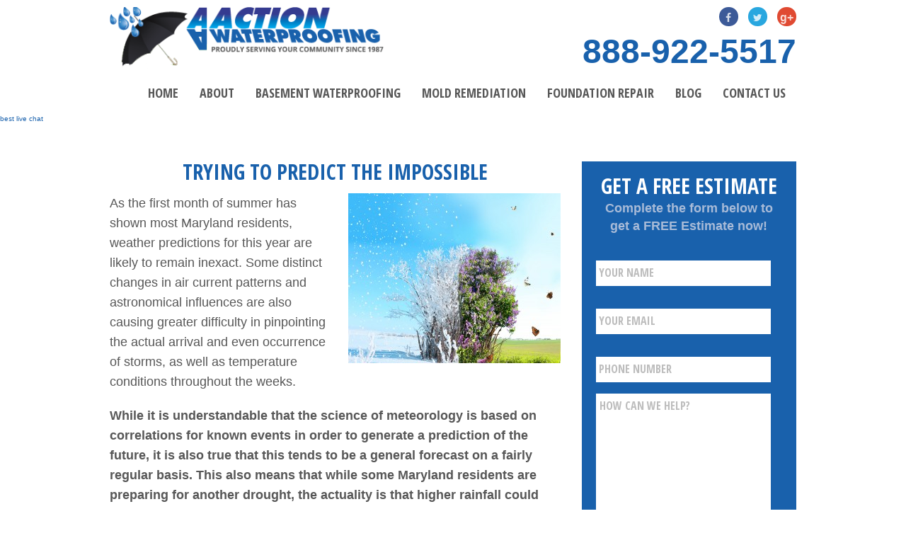

--- FILE ---
content_type: text/html; charset=UTF-8
request_url: https://www.aaactionwaterproofing.com/trying-to-predict-the-impossible/
body_size: 20090
content:
<!DOCTYPE html>
<html class="no-js" lang="en-US">
<head>
<meta name="google-site-verification" content="89shI6Y62iNY-jv7wG7JsVoz91fwUS4cASnl7E7RqwI" />
<script data-ad-client="ca-pub-1412397179747194" async src="https://pagead2.googlesyndication.com/pagead/js/adsbygoogle.js"></script>

    <!-- Set up Meta -->
    <meta charset="UTF-8">
    <meta http-equiv="X-UA-Compatible" content="IE=edge">
<script type="text/javascript">
/* <![CDATA[ */
var gform;gform||(document.addEventListener("gform_main_scripts_loaded",function(){gform.scriptsLoaded=!0}),document.addEventListener("gform/theme/scripts_loaded",function(){gform.themeScriptsLoaded=!0}),window.addEventListener("DOMContentLoaded",function(){gform.domLoaded=!0}),gform={domLoaded:!1,scriptsLoaded:!1,themeScriptsLoaded:!1,isFormEditor:()=>"function"==typeof InitializeEditor,callIfLoaded:function(o){return!(!gform.domLoaded||!gform.scriptsLoaded||!gform.themeScriptsLoaded&&!gform.isFormEditor()||(gform.isFormEditor()&&console.warn("The use of gform.initializeOnLoaded() is deprecated in the form editor context and will be removed in Gravity Forms 3.1."),o(),0))},initializeOnLoaded:function(o){gform.callIfLoaded(o)||(document.addEventListener("gform_main_scripts_loaded",()=>{gform.scriptsLoaded=!0,gform.callIfLoaded(o)}),document.addEventListener("gform/theme/scripts_loaded",()=>{gform.themeScriptsLoaded=!0,gform.callIfLoaded(o)}),window.addEventListener("DOMContentLoaded",()=>{gform.domLoaded=!0,gform.callIfLoaded(o)}))},hooks:{action:{},filter:{}},addAction:function(o,r,e,t){gform.addHook("action",o,r,e,t)},addFilter:function(o,r,e,t){gform.addHook("filter",o,r,e,t)},doAction:function(o){gform.doHook("action",o,arguments)},applyFilters:function(o){return gform.doHook("filter",o,arguments)},removeAction:function(o,r){gform.removeHook("action",o,r)},removeFilter:function(o,r,e){gform.removeHook("filter",o,r,e)},addHook:function(o,r,e,t,n){null==gform.hooks[o][r]&&(gform.hooks[o][r]=[]);var d=gform.hooks[o][r];null==n&&(n=r+"_"+d.length),gform.hooks[o][r].push({tag:n,callable:e,priority:t=null==t?10:t})},doHook:function(r,o,e){var t;if(e=Array.prototype.slice.call(e,1),null!=gform.hooks[r][o]&&((o=gform.hooks[r][o]).sort(function(o,r){return o.priority-r.priority}),o.forEach(function(o){"function"!=typeof(t=o.callable)&&(t=window[t]),"action"==r?t.apply(null,e):e[0]=t.apply(null,e)})),"filter"==r)return e[0]},removeHook:function(o,r,t,n){var e;null!=gform.hooks[o][r]&&(e=(e=gform.hooks[o][r]).filter(function(o,r,e){return!!(null!=n&&n!=o.tag||null!=t&&t!=o.priority)}),gform.hooks[o][r]=e)}});
/* ]]> */
</script>

    <meta name="viewport" content="width=device-width, initial-scale=1, maximum-scale=1.0, user-scalable=no">
    <meta name='robots' content='index, follow, max-image-preview:large, max-snippet:-1, max-video-preview:-1' />
	<style>img:is([sizes="auto" i], [sizes^="auto," i]) { contain-intrinsic-size: 3000px 1500px }</style>
	
	<!-- This site is optimized with the Yoast SEO plugin v25.9 - https://yoast.com/wordpress/plugins/seo/ -->
	<title>Trying To Predict The Impossible - AA Action Waterproofing</title>
	<meta name="description" content="Trying to predict impossible. AA Action Waterproofing is always glad to evaluate a property and determine the soundest course of action for effective basement waterproofing in any home." />
	<link rel="canonical" href="https://www.aaactionwaterproofing.com/trying-to-predict-the-impossible/" />
	<meta property="og:locale" content="en_US" />
	<meta property="og:type" content="article" />
	<meta property="og:title" content="Trying To Predict The Impossible - AA Action Waterproofing" />
	<meta property="og:description" content="Trying to predict impossible. AA Action Waterproofing is always glad to evaluate a property and determine the soundest course of action for effective basement waterproofing in any home." />
	<meta property="og:url" content="https://www.aaactionwaterproofing.com/trying-to-predict-the-impossible/" />
	<meta property="og:site_name" content="AA Action Waterproofing" />
	<meta property="article:published_time" content="2015-07-29T17:00:37+00:00" />
	<meta property="article:modified_time" content="2020-05-21T16:17:45+00:00" />
	<meta property="og:image" content="https://www.aaactionwaterproofing.com/wp-content/uploads/2015/07/trying-to-predict-the-impossible-300x240.jpg" />
	<meta name="author" content="AA Action Waterproofing" />
	<meta name="twitter:label1" content="Written by" />
	<meta name="twitter:data1" content="AA Action Waterproofing" />
	<meta name="twitter:label2" content="Est. reading time" />
	<meta name="twitter:data2" content="2 minutes" />
	<script type="application/ld+json" class="yoast-schema-graph">{"@context":"https://schema.org","@graph":[{"@type":"WebPage","@id":"https://www.aaactionwaterproofing.com/trying-to-predict-the-impossible/","url":"https://www.aaactionwaterproofing.com/trying-to-predict-the-impossible/","name":"Trying To Predict The Impossible - AA Action Waterproofing","isPartOf":{"@id":"https://www.aaactionwaterproofing.com/#website"},"primaryImageOfPage":{"@id":"https://www.aaactionwaterproofing.com/trying-to-predict-the-impossible/#primaryimage"},"image":{"@id":"https://www.aaactionwaterproofing.com/trying-to-predict-the-impossible/#primaryimage"},"thumbnailUrl":"https://www.aaactionwaterproofing.com/wp-content/uploads/2015/07/trying-to-predict-the-impossible-300x240.jpg","datePublished":"2015-07-29T17:00:37+00:00","dateModified":"2020-05-21T16:17:45+00:00","author":{"@id":"https://www.aaactionwaterproofing.com/#/schema/person/2e263be8440f2c10ddc5d5c3ef8e264f"},"description":"Trying to predict impossible. AA Action Waterproofing is always glad to evaluate a property and determine the soundest course of action for effective basement waterproofing in any home.","breadcrumb":{"@id":"https://www.aaactionwaterproofing.com/trying-to-predict-the-impossible/#breadcrumb"},"inLanguage":"en-US","potentialAction":[{"@type":"ReadAction","target":["https://www.aaactionwaterproofing.com/trying-to-predict-the-impossible/"]}]},{"@type":"ImageObject","inLanguage":"en-US","@id":"https://www.aaactionwaterproofing.com/trying-to-predict-the-impossible/#primaryimage","url":"https://www.aaactionwaterproofing.com/wp-content/uploads/2015/07/trying-to-predict-the-impossible-300x240.jpg","contentUrl":"https://www.aaactionwaterproofing.com/wp-content/uploads/2015/07/trying-to-predict-the-impossible-300x240.jpg"},{"@type":"BreadcrumbList","@id":"https://www.aaactionwaterproofing.com/trying-to-predict-the-impossible/#breadcrumb","itemListElement":[{"@type":"ListItem","position":1,"name":"Home","item":"https://www.aaactionwaterproofing.com/"},{"@type":"ListItem","position":2,"name":"Blog","item":"https://www.aaactionwaterproofing.com/blog/"},{"@type":"ListItem","position":3,"name":"Trying To Predict The Impossible"}]},{"@type":"WebSite","@id":"https://www.aaactionwaterproofing.com/#website","url":"https://www.aaactionwaterproofing.com/","name":"AA Action Waterproofing","description":"Basement Waterproofing","potentialAction":[{"@type":"SearchAction","target":{"@type":"EntryPoint","urlTemplate":"https://www.aaactionwaterproofing.com/?s={search_term_string}"},"query-input":{"@type":"PropertyValueSpecification","valueRequired":true,"valueName":"search_term_string"}}],"inLanguage":"en-US"},{"@type":"Person","@id":"https://www.aaactionwaterproofing.com/#/schema/person/2e263be8440f2c10ddc5d5c3ef8e264f","name":"AA Action Waterproofing","image":{"@type":"ImageObject","inLanguage":"en-US","@id":"https://www.aaactionwaterproofing.com/#/schema/person/image/","url":"https://secure.gravatar.com/avatar/9c32c198c24b0728561f37d6060fea984a415d86797ae34c530f1e1569d43c19?s=96&d=mm&r=g","contentUrl":"https://secure.gravatar.com/avatar/9c32c198c24b0728561f37d6060fea984a415d86797ae34c530f1e1569d43c19?s=96&d=mm&r=g","caption":"AA Action Waterproofing"}}]}</script>
	<!-- / Yoast SEO plugin. -->


<link rel="alternate" type="application/rss+xml" title="AA Action Waterproofing &raquo; Feed" href="https://www.aaactionwaterproofing.com/feed/" />
<link rel="alternate" type="application/rss+xml" title="AA Action Waterproofing &raquo; Comments Feed" href="https://www.aaactionwaterproofing.com/comments/feed/" />
		<!-- This site uses the Google Analytics by MonsterInsights plugin v9.8.0 - Using Analytics tracking - https://www.monsterinsights.com/ -->
		<!-- Note: MonsterInsights is not currently configured on this site. The site owner needs to authenticate with Google Analytics in the MonsterInsights settings panel. -->
					<!-- No tracking code set -->
				<!-- / Google Analytics by MonsterInsights -->
		<script type="text/javascript">
/* <![CDATA[ */
window._wpemojiSettings = {"baseUrl":"https:\/\/s.w.org\/images\/core\/emoji\/16.0.1\/72x72\/","ext":".png","svgUrl":"https:\/\/s.w.org\/images\/core\/emoji\/16.0.1\/svg\/","svgExt":".svg","source":{"concatemoji":"https:\/\/www.aaactionwaterproofing.com\/wp-includes\/js\/wp-emoji-release.min.js?ver=6.8.3"}};
/*! This file is auto-generated */
!function(s,n){var o,i,e;function c(e){try{var t={supportTests:e,timestamp:(new Date).valueOf()};sessionStorage.setItem(o,JSON.stringify(t))}catch(e){}}function p(e,t,n){e.clearRect(0,0,e.canvas.width,e.canvas.height),e.fillText(t,0,0);var t=new Uint32Array(e.getImageData(0,0,e.canvas.width,e.canvas.height).data),a=(e.clearRect(0,0,e.canvas.width,e.canvas.height),e.fillText(n,0,0),new Uint32Array(e.getImageData(0,0,e.canvas.width,e.canvas.height).data));return t.every(function(e,t){return e===a[t]})}function u(e,t){e.clearRect(0,0,e.canvas.width,e.canvas.height),e.fillText(t,0,0);for(var n=e.getImageData(16,16,1,1),a=0;a<n.data.length;a++)if(0!==n.data[a])return!1;return!0}function f(e,t,n,a){switch(t){case"flag":return n(e,"\ud83c\udff3\ufe0f\u200d\u26a7\ufe0f","\ud83c\udff3\ufe0f\u200b\u26a7\ufe0f")?!1:!n(e,"\ud83c\udde8\ud83c\uddf6","\ud83c\udde8\u200b\ud83c\uddf6")&&!n(e,"\ud83c\udff4\udb40\udc67\udb40\udc62\udb40\udc65\udb40\udc6e\udb40\udc67\udb40\udc7f","\ud83c\udff4\u200b\udb40\udc67\u200b\udb40\udc62\u200b\udb40\udc65\u200b\udb40\udc6e\u200b\udb40\udc67\u200b\udb40\udc7f");case"emoji":return!a(e,"\ud83e\udedf")}return!1}function g(e,t,n,a){var r="undefined"!=typeof WorkerGlobalScope&&self instanceof WorkerGlobalScope?new OffscreenCanvas(300,150):s.createElement("canvas"),o=r.getContext("2d",{willReadFrequently:!0}),i=(o.textBaseline="top",o.font="600 32px Arial",{});return e.forEach(function(e){i[e]=t(o,e,n,a)}),i}function t(e){var t=s.createElement("script");t.src=e,t.defer=!0,s.head.appendChild(t)}"undefined"!=typeof Promise&&(o="wpEmojiSettingsSupports",i=["flag","emoji"],n.supports={everything:!0,everythingExceptFlag:!0},e=new Promise(function(e){s.addEventListener("DOMContentLoaded",e,{once:!0})}),new Promise(function(t){var n=function(){try{var e=JSON.parse(sessionStorage.getItem(o));if("object"==typeof e&&"number"==typeof e.timestamp&&(new Date).valueOf()<e.timestamp+604800&&"object"==typeof e.supportTests)return e.supportTests}catch(e){}return null}();if(!n){if("undefined"!=typeof Worker&&"undefined"!=typeof OffscreenCanvas&&"undefined"!=typeof URL&&URL.createObjectURL&&"undefined"!=typeof Blob)try{var e="postMessage("+g.toString()+"("+[JSON.stringify(i),f.toString(),p.toString(),u.toString()].join(",")+"));",a=new Blob([e],{type:"text/javascript"}),r=new Worker(URL.createObjectURL(a),{name:"wpTestEmojiSupports"});return void(r.onmessage=function(e){c(n=e.data),r.terminate(),t(n)})}catch(e){}c(n=g(i,f,p,u))}t(n)}).then(function(e){for(var t in e)n.supports[t]=e[t],n.supports.everything=n.supports.everything&&n.supports[t],"flag"!==t&&(n.supports.everythingExceptFlag=n.supports.everythingExceptFlag&&n.supports[t]);n.supports.everythingExceptFlag=n.supports.everythingExceptFlag&&!n.supports.flag,n.DOMReady=!1,n.readyCallback=function(){n.DOMReady=!0}}).then(function(){return e}).then(function(){var e;n.supports.everything||(n.readyCallback(),(e=n.source||{}).concatemoji?t(e.concatemoji):e.wpemoji&&e.twemoji&&(t(e.twemoji),t(e.wpemoji)))}))}((window,document),window._wpemojiSettings);
/* ]]> */
</script>

<style id='wp-emoji-styles-inline-css' type='text/css'>

	img.wp-smiley, img.emoji {
		display: inline !important;
		border: none !important;
		box-shadow: none !important;
		height: 1em !important;
		width: 1em !important;
		margin: 0 0.07em !important;
		vertical-align: -0.1em !important;
		background: none !important;
		padding: 0 !important;
	}
</style>
<link rel='stylesheet' id='wp-block-library-css' href='https://www.aaactionwaterproofing.com/wp-includes/css/dist/block-library/style.min.css?ver=6.8.3' type='text/css' media='all' />
<style id='classic-theme-styles-inline-css' type='text/css'>
/*! This file is auto-generated */
.wp-block-button__link{color:#fff;background-color:#32373c;border-radius:9999px;box-shadow:none;text-decoration:none;padding:calc(.667em + 2px) calc(1.333em + 2px);font-size:1.125em}.wp-block-file__button{background:#32373c;color:#fff;text-decoration:none}
</style>
<style id='global-styles-inline-css' type='text/css'>
:root{--wp--preset--aspect-ratio--square: 1;--wp--preset--aspect-ratio--4-3: 4/3;--wp--preset--aspect-ratio--3-4: 3/4;--wp--preset--aspect-ratio--3-2: 3/2;--wp--preset--aspect-ratio--2-3: 2/3;--wp--preset--aspect-ratio--16-9: 16/9;--wp--preset--aspect-ratio--9-16: 9/16;--wp--preset--color--black: #000000;--wp--preset--color--cyan-bluish-gray: #abb8c3;--wp--preset--color--white: #ffffff;--wp--preset--color--pale-pink: #f78da7;--wp--preset--color--vivid-red: #cf2e2e;--wp--preset--color--luminous-vivid-orange: #ff6900;--wp--preset--color--luminous-vivid-amber: #fcb900;--wp--preset--color--light-green-cyan: #7bdcb5;--wp--preset--color--vivid-green-cyan: #00d084;--wp--preset--color--pale-cyan-blue: #8ed1fc;--wp--preset--color--vivid-cyan-blue: #0693e3;--wp--preset--color--vivid-purple: #9b51e0;--wp--preset--gradient--vivid-cyan-blue-to-vivid-purple: linear-gradient(135deg,rgba(6,147,227,1) 0%,rgb(155,81,224) 100%);--wp--preset--gradient--light-green-cyan-to-vivid-green-cyan: linear-gradient(135deg,rgb(122,220,180) 0%,rgb(0,208,130) 100%);--wp--preset--gradient--luminous-vivid-amber-to-luminous-vivid-orange: linear-gradient(135deg,rgba(252,185,0,1) 0%,rgba(255,105,0,1) 100%);--wp--preset--gradient--luminous-vivid-orange-to-vivid-red: linear-gradient(135deg,rgba(255,105,0,1) 0%,rgb(207,46,46) 100%);--wp--preset--gradient--very-light-gray-to-cyan-bluish-gray: linear-gradient(135deg,rgb(238,238,238) 0%,rgb(169,184,195) 100%);--wp--preset--gradient--cool-to-warm-spectrum: linear-gradient(135deg,rgb(74,234,220) 0%,rgb(151,120,209) 20%,rgb(207,42,186) 40%,rgb(238,44,130) 60%,rgb(251,105,98) 80%,rgb(254,248,76) 100%);--wp--preset--gradient--blush-light-purple: linear-gradient(135deg,rgb(255,206,236) 0%,rgb(152,150,240) 100%);--wp--preset--gradient--blush-bordeaux: linear-gradient(135deg,rgb(254,205,165) 0%,rgb(254,45,45) 50%,rgb(107,0,62) 100%);--wp--preset--gradient--luminous-dusk: linear-gradient(135deg,rgb(255,203,112) 0%,rgb(199,81,192) 50%,rgb(65,88,208) 100%);--wp--preset--gradient--pale-ocean: linear-gradient(135deg,rgb(255,245,203) 0%,rgb(182,227,212) 50%,rgb(51,167,181) 100%);--wp--preset--gradient--electric-grass: linear-gradient(135deg,rgb(202,248,128) 0%,rgb(113,206,126) 100%);--wp--preset--gradient--midnight: linear-gradient(135deg,rgb(2,3,129) 0%,rgb(40,116,252) 100%);--wp--preset--font-size--small: 13px;--wp--preset--font-size--medium: 20px;--wp--preset--font-size--large: 36px;--wp--preset--font-size--x-large: 42px;--wp--preset--spacing--20: 0.44rem;--wp--preset--spacing--30: 0.67rem;--wp--preset--spacing--40: 1rem;--wp--preset--spacing--50: 1.5rem;--wp--preset--spacing--60: 2.25rem;--wp--preset--spacing--70: 3.38rem;--wp--preset--spacing--80: 5.06rem;--wp--preset--shadow--natural: 6px 6px 9px rgba(0, 0, 0, 0.2);--wp--preset--shadow--deep: 12px 12px 50px rgba(0, 0, 0, 0.4);--wp--preset--shadow--sharp: 6px 6px 0px rgba(0, 0, 0, 0.2);--wp--preset--shadow--outlined: 6px 6px 0px -3px rgba(255, 255, 255, 1), 6px 6px rgba(0, 0, 0, 1);--wp--preset--shadow--crisp: 6px 6px 0px rgba(0, 0, 0, 1);}:where(.is-layout-flex){gap: 0.5em;}:where(.is-layout-grid){gap: 0.5em;}body .is-layout-flex{display: flex;}.is-layout-flex{flex-wrap: wrap;align-items: center;}.is-layout-flex > :is(*, div){margin: 0;}body .is-layout-grid{display: grid;}.is-layout-grid > :is(*, div){margin: 0;}:where(.wp-block-columns.is-layout-flex){gap: 2em;}:where(.wp-block-columns.is-layout-grid){gap: 2em;}:where(.wp-block-post-template.is-layout-flex){gap: 1.25em;}:where(.wp-block-post-template.is-layout-grid){gap: 1.25em;}.has-black-color{color: var(--wp--preset--color--black) !important;}.has-cyan-bluish-gray-color{color: var(--wp--preset--color--cyan-bluish-gray) !important;}.has-white-color{color: var(--wp--preset--color--white) !important;}.has-pale-pink-color{color: var(--wp--preset--color--pale-pink) !important;}.has-vivid-red-color{color: var(--wp--preset--color--vivid-red) !important;}.has-luminous-vivid-orange-color{color: var(--wp--preset--color--luminous-vivid-orange) !important;}.has-luminous-vivid-amber-color{color: var(--wp--preset--color--luminous-vivid-amber) !important;}.has-light-green-cyan-color{color: var(--wp--preset--color--light-green-cyan) !important;}.has-vivid-green-cyan-color{color: var(--wp--preset--color--vivid-green-cyan) !important;}.has-pale-cyan-blue-color{color: var(--wp--preset--color--pale-cyan-blue) !important;}.has-vivid-cyan-blue-color{color: var(--wp--preset--color--vivid-cyan-blue) !important;}.has-vivid-purple-color{color: var(--wp--preset--color--vivid-purple) !important;}.has-black-background-color{background-color: var(--wp--preset--color--black) !important;}.has-cyan-bluish-gray-background-color{background-color: var(--wp--preset--color--cyan-bluish-gray) !important;}.has-white-background-color{background-color: var(--wp--preset--color--white) !important;}.has-pale-pink-background-color{background-color: var(--wp--preset--color--pale-pink) !important;}.has-vivid-red-background-color{background-color: var(--wp--preset--color--vivid-red) !important;}.has-luminous-vivid-orange-background-color{background-color: var(--wp--preset--color--luminous-vivid-orange) !important;}.has-luminous-vivid-amber-background-color{background-color: var(--wp--preset--color--luminous-vivid-amber) !important;}.has-light-green-cyan-background-color{background-color: var(--wp--preset--color--light-green-cyan) !important;}.has-vivid-green-cyan-background-color{background-color: var(--wp--preset--color--vivid-green-cyan) !important;}.has-pale-cyan-blue-background-color{background-color: var(--wp--preset--color--pale-cyan-blue) !important;}.has-vivid-cyan-blue-background-color{background-color: var(--wp--preset--color--vivid-cyan-blue) !important;}.has-vivid-purple-background-color{background-color: var(--wp--preset--color--vivid-purple) !important;}.has-black-border-color{border-color: var(--wp--preset--color--black) !important;}.has-cyan-bluish-gray-border-color{border-color: var(--wp--preset--color--cyan-bluish-gray) !important;}.has-white-border-color{border-color: var(--wp--preset--color--white) !important;}.has-pale-pink-border-color{border-color: var(--wp--preset--color--pale-pink) !important;}.has-vivid-red-border-color{border-color: var(--wp--preset--color--vivid-red) !important;}.has-luminous-vivid-orange-border-color{border-color: var(--wp--preset--color--luminous-vivid-orange) !important;}.has-luminous-vivid-amber-border-color{border-color: var(--wp--preset--color--luminous-vivid-amber) !important;}.has-light-green-cyan-border-color{border-color: var(--wp--preset--color--light-green-cyan) !important;}.has-vivid-green-cyan-border-color{border-color: var(--wp--preset--color--vivid-green-cyan) !important;}.has-pale-cyan-blue-border-color{border-color: var(--wp--preset--color--pale-cyan-blue) !important;}.has-vivid-cyan-blue-border-color{border-color: var(--wp--preset--color--vivid-cyan-blue) !important;}.has-vivid-purple-border-color{border-color: var(--wp--preset--color--vivid-purple) !important;}.has-vivid-cyan-blue-to-vivid-purple-gradient-background{background: var(--wp--preset--gradient--vivid-cyan-blue-to-vivid-purple) !important;}.has-light-green-cyan-to-vivid-green-cyan-gradient-background{background: var(--wp--preset--gradient--light-green-cyan-to-vivid-green-cyan) !important;}.has-luminous-vivid-amber-to-luminous-vivid-orange-gradient-background{background: var(--wp--preset--gradient--luminous-vivid-amber-to-luminous-vivid-orange) !important;}.has-luminous-vivid-orange-to-vivid-red-gradient-background{background: var(--wp--preset--gradient--luminous-vivid-orange-to-vivid-red) !important;}.has-very-light-gray-to-cyan-bluish-gray-gradient-background{background: var(--wp--preset--gradient--very-light-gray-to-cyan-bluish-gray) !important;}.has-cool-to-warm-spectrum-gradient-background{background: var(--wp--preset--gradient--cool-to-warm-spectrum) !important;}.has-blush-light-purple-gradient-background{background: var(--wp--preset--gradient--blush-light-purple) !important;}.has-blush-bordeaux-gradient-background{background: var(--wp--preset--gradient--blush-bordeaux) !important;}.has-luminous-dusk-gradient-background{background: var(--wp--preset--gradient--luminous-dusk) !important;}.has-pale-ocean-gradient-background{background: var(--wp--preset--gradient--pale-ocean) !important;}.has-electric-grass-gradient-background{background: var(--wp--preset--gradient--electric-grass) !important;}.has-midnight-gradient-background{background: var(--wp--preset--gradient--midnight) !important;}.has-small-font-size{font-size: var(--wp--preset--font-size--small) !important;}.has-medium-font-size{font-size: var(--wp--preset--font-size--medium) !important;}.has-large-font-size{font-size: var(--wp--preset--font-size--large) !important;}.has-x-large-font-size{font-size: var(--wp--preset--font-size--x-large) !important;}
:where(.wp-block-post-template.is-layout-flex){gap: 1.25em;}:where(.wp-block-post-template.is-layout-grid){gap: 1.25em;}
:where(.wp-block-columns.is-layout-flex){gap: 2em;}:where(.wp-block-columns.is-layout-grid){gap: 2em;}
:root :where(.wp-block-pullquote){font-size: 1.5em;line-height: 1.6;}
</style>
<link rel='stylesheet' id='slick-css' href='https://www.aaactionwaterproofing.com/wp-content/themes/foundation/css/plugins/slick.css' type='text/css' media='all' />
<link rel='stylesheet' id='normalize-css' href='https://www.aaactionwaterproofing.com/wp-content/themes/foundation/css/normalize.css' type='text/css' media='all' />
<link rel='stylesheet' id='foundation-css' href='https://www.aaactionwaterproofing.com/wp-content/themes/foundation/css/foundation.min.css' type='text/css' media='all' />
<link rel='stylesheet' id='font-awesome.min-css' href='https://www.aaactionwaterproofing.com/wp-content/themes/foundation/css/plugins/font-awesome.min.css' type='text/css' media='all' />
<link rel='stylesheet' id='style-css' href='https://www.aaactionwaterproofing.com/wp-content/themes/foundation/style.css' type='text/css' media='all' />
<link rel='stylesheet' id='media-screens-css' href='https://www.aaactionwaterproofing.com/wp-content/themes/foundation/css/media-screens.css' type='text/css' media='all' />
<link rel='stylesheet' id='select-css' href='https://www.aaactionwaterproofing.com/wp-content/themes/foundation/css/plugins/jquery.simpleselect.css' type='text/css' media='all' />
<script type="text/javascript" src="https://www.aaactionwaterproofing.com/wp-includes/js/jquery/jquery.min.js?ver=3.7.1" id="jquery-core-js"></script>
<script type="text/javascript" src="https://www.aaactionwaterproofing.com/wp-includes/js/jquery/jquery-migrate.min.js?ver=3.4.1" id="jquery-migrate-js"></script>
<!--[if lt IE 9]>
<script type="text/javascript" src="https://www.aaactionwaterproofing.com/wp-content/themes/foundation/js/plugins/html5shiv-and-respond.js" id="html5shiv-and-respond-js"></script>
<![endif]-->
<link rel="https://api.w.org/" href="https://www.aaactionwaterproofing.com/wp-json/" /><link rel="alternate" title="JSON" type="application/json" href="https://www.aaactionwaterproofing.com/wp-json/wp/v2/posts/2875" /><link rel="EditURI" type="application/rsd+xml" title="RSD" href="https://www.aaactionwaterproofing.com/xmlrpc.php?rsd" />
<meta name="generator" content="WordPress 6.8.3" />
<link rel='shortlink' href='https://www.aaactionwaterproofing.com/?p=2875' />
<link rel="alternate" title="oEmbed (JSON)" type="application/json+oembed" href="https://www.aaactionwaterproofing.com/wp-json/oembed/1.0/embed?url=https%3A%2F%2Fwww.aaactionwaterproofing.com%2Ftrying-to-predict-the-impossible%2F" />
<link rel="alternate" title="oEmbed (XML)" type="text/xml+oembed" href="https://www.aaactionwaterproofing.com/wp-json/oembed/1.0/embed?url=https%3A%2F%2Fwww.aaactionwaterproofing.com%2Ftrying-to-predict-the-impossible%2F&#038;format=xml" />
<!-- Google Tag Manager -->
<script>(function(w,d,s,l,i){w[l]=w[l]||[];w[l].push({'gtm.start':
new Date().getTime(),event:'gtm.js'});var f=d.getElementsByTagName(s)[0],
j=d.createElement(s),dl=l!='dataLayer'?'&l='+l:'';j.async=true;j.src=
'https://www.googletagmanager.com/gtm.js?id='+i+dl;f.parentNode.insertBefore(j,f);
})(window,document,'script','dataLayer','GTM-M95VXTCT');</script>
<!-- End Google Tag Manager -->

<meta name="google-site-verification" content="Ojz4tFXwWbv8vXjmygPEuOl8XpplH-jdpxHY8P8rFq8" />
<meta name="msvalidate.01" content="6432C5413ABB713215B2FD953ABFD58F" />		<script type="text/javascript">
			var _statcounter = _statcounter || [];
			_statcounter.push({"tags": {"author": "admin"}});
		</script>
				<!-- Start of StatCounter Code -->
		<script>
			<!--
			var sc_project=10851848;
			var sc_security="a821f0a1";
			var sc_invisible=1;
		</script>
        <script type="text/javascript" src="https://www.statcounter.com/counter/counter.js" async></script>
		<noscript><div class="statcounter"><a title="web analytics" href="https://statcounter.com/"><img class="statcounter" src="https://c.statcounter.com/10851848/0/a821f0a1/1/" alt="web analytics" /></a></div></noscript>
		<!-- End of StatCounter Code -->
		      <style>
        body.admin-bar {margin-top:32px !important}
        @media screen and (max-width: 782px) {body.admin-bar { margin-top:46px !important }}
        @media screen and (max-width: 600px) {body.admin-bar { margin-top:46px !important } html #wpadminbar{ margin-top: -46px; }}
      </style>
    
<!-- Meta Pixel Code -->
<script type='text/javascript'>
!function(f,b,e,v,n,t,s){if(f.fbq)return;n=f.fbq=function(){n.callMethod?
n.callMethod.apply(n,arguments):n.queue.push(arguments)};if(!f._fbq)f._fbq=n;
n.push=n;n.loaded=!0;n.version='2.0';n.queue=[];t=b.createElement(e);t.async=!0;
t.src=v;s=b.getElementsByTagName(e)[0];s.parentNode.insertBefore(t,s)}(window,
document,'script','https://connect.facebook.net/en_US/fbevents.js?v=next');
</script>
<!-- End Meta Pixel Code -->

      <script type='text/javascript'>
        var url = window.location.origin + '?ob=open-bridge';
        fbq('set', 'openbridge', '1049569932052734', url);
      </script>
    <script type='text/javascript'>fbq('init', '1049569932052734', {}, {
    "agent": "wordpress-6.8.3-3.0.16"
})</script><script type='text/javascript'>
    fbq('track', 'PageView', []);
  </script>
<!-- Meta Pixel Code -->
<noscript>
<img height="1" width="1" style="display:none" alt="fbpx"
src="https://www.facebook.com/tr?id=1049569932052734&ev=PageView&noscript=1" />
</noscript>
<!-- End Meta Pixel Code -->
<style type="text/css">.recentcomments a{display:inline !important;padding:0 !important;margin:0 !important;}</style><style type="text/css" id="custom-background-css">
body.custom-background { background-color: #ffffff; }
</style>
	<link rel="icon" href="https://www.aaactionwaterproofing.com/wp-content/uploads/2016/02/favicon.png" sizes="32x32" />
<link rel="icon" href="https://www.aaactionwaterproofing.com/wp-content/uploads/2016/02/favicon.png" sizes="192x192" />
<link rel="apple-touch-icon" href="https://www.aaactionwaterproofing.com/wp-content/uploads/2016/02/favicon.png" />
<meta name="msapplication-TileImage" content="https://www.aaactionwaterproofing.com/wp-content/uploads/2016/02/favicon.png" />
    <link href='https://fonts.googleapis.com/css?family=Open+Sans+Condensed:300,300italic,700' rel='stylesheet' type='text/css'>

<!-- Script Start Here-->
<script type="application/ld+json">
{
  "@context": "http://schema.org",
  "@type": "HomeAndConstructionBusiness",
  "name": "AA Action Waterproofing",
  "image": "https://www.aaactionwaterproofing.com/wp-content/uploads/2016/02/logo-1.png",
  "url": "https://www.aaactionwaterproofing.com/",
  "telephone": "888-922-5517",
  "address": {
    "@type": "PostalAddress",
    "streetAddress": "805 Barkwood Court Suite B, Linthicum",
    "addressLocality": "MD",
    "addressRegion": "MD",
    "postalCode": "21090",
    "addressCountry": "US"
  },
  "openingHoursSpecification": {
    "@type": "OpeningHoursSpecification",
    "dayOfWeek": [
      "Monday",
      "Tuesday",
      "Wednesday",
      "Thursday",
      "Friday"
    ],
    "opens": "08:00",
    "closes": "20:00"
  },
"priceRange": "$$",
   
  "sameAs": [
    "https://twitter.com/aa_action",
    "https://plus.google.com/113209327936346193452"
  ]
}
</script>


<!-- Script Ends Here-->
<meta name="google-site-verification" content="b14IOsdhg5NiX4GrHgN60idgmXKHh00MZUZtgOvOofY" />

<style type="text/css">
h1.homehx-h2h1 {
  color: #1961ac !important;
  font-size: 30px !important;
  line-height: 30px !important;
  padding-bottom: 4px !important;
  text-transform: uppercase !important;
}
.para-h2{
color: #575757 !important;
font-size: 22px !important;
font-family:Open Sans, sans-serif;
font-weight: 700;
text-transform: none !important;
padding-bottom: 15px !important;
}
</style>

</head>

<body data-rsssl=1 class="wp-singular post-template-default single single-post postid-2875 single-format-standard custom-background wp-theme-foundation">
<div id="page-container">
    <header>
        <div class="row large-uncollapse medium-uncollapse small-collapse">
            <div class="medium-5 small-12 columns">
                <div class="logo small-only-text-center">
                    <a href="https://www.aaactionwaterproofing.com">
                        <img src="https://www.aaactionwaterproofing.com/wp-content/uploads/2016/02/logo-1.png" alt="AA Action Waterproofing" />
                    </a>
                </div>
            </div>
            <div class="medium-7 small-12 columns">
                <div class="social-icons large-text-right medium-text-right small-text-center">
                                            <div class="soc-networks">
                                                            <a rel="nofollow" class="soc-network-item" href="https://www.facebook.com/AAActionWaterproofing/?fref=ts" target="_blank">
                                    <i class="fa fa-facebook"></i>
                                </a>
                                                            <a rel="nofollow" class="soc-network-item" href="https://twitter.com/aa_action" target="_blank">
                                    <i class="fa fa-twitter"></i>
                                </a>
                                                            <a rel="nofollow" class="soc-network-item" href="https://plus.google.com/113209327936346193452/posts" target="_blank">
                                    <i class="fa fa-google-plus"></i>
                                </a>
                                                    </div>
                                    </div>
                <div class="phone-number"><a href="tel:18889225517">888-922-5517</a></div>
            </div>
            <div class="medium-12 small-12 columns">
                <nav class="top-bar float-right" data-topbar="" role="navigation" data-options="{is_hover: false, mobile_show_parent_link: true}">

                    <ul class="title-area">
                        <li class="name"></li>
                        <li class="toggle-topbar menu-icon"><a href="#"><span>Menu</span></a></li>
                    </ul>
                    <section class="top-bar-section">
                        <div class="menu-main-menu-container"><ul id="menu-main-menu" class="menu"><li id="menu-item-19" class="menu-item menu-item-type-post_type menu-item-object-page menu-item-home menu-item-19"><a href="https://www.aaactionwaterproofing.com/">Home</a></li>
<li id="menu-item-4036" class="menu-item menu-item-type-post_type menu-item-object-page menu-item-has-children has-dropdown menu-item-4036"><a href="https://www.aaactionwaterproofing.com/about/" title="About Us">ABOUT</a>
<ul class="dropdrown_menu dropdown">
	<li id="menu-item-4188" class="menu-item menu-item-type-post_type menu-item-object-page menu-item-4188"><a href="https://www.aaactionwaterproofing.com/about/our-mission/">Our Mission</a></li>
</ul>
</li>
<li id="menu-item-118" class="menu-item menu-item-type-post_type menu-item-object-page menu-item-118"><a href="https://www.aaactionwaterproofing.com/basement-waterproofing-dc/">Basement waterproofing</a></li>
<li id="menu-item-119" class="menu-item menu-item-type-post_type menu-item-object-page menu-item-119"><a href="https://www.aaactionwaterproofing.com/mold-remediation/">Mold Remediation</a></li>
<li id="menu-item-120" class="menu-item menu-item-type-post_type menu-item-object-page menu-item-120"><a href="https://www.aaactionwaterproofing.com/foundation-repair/">Foundation Repair</a></li>
<li id="menu-item-16" class="menu-item menu-item-type-post_type menu-item-object-page current_page_parent menu-item-16"><a href="https://www.aaactionwaterproofing.com/blog/">Blog</a></li>
<li id="menu-item-18" class="menu-item menu-item-type-post_type menu-item-object-page menu-item-has-children has-dropdown menu-item-18"><a href="https://www.aaactionwaterproofing.com/contact_us/">Contact Us</a>
<ul class="dropdrown_menu dropdown">
	<li id="menu-item-4021" class="menu-item menu-item-type-post_type menu-item-object-page menu-item-4021"><a href="https://www.aaactionwaterproofing.com/about/career-opportunities/">Career Opportunities</a></li>
</ul>
</li>
</ul></div>                    </section>
                </nav>
            </div>

        </div>
    </header>

<!-- This code must be installed within the body tags -->
<script type="text/javascript">
    var lhnAccountN = "16034-1";
    var lhnButtonN = 4828;
    var lhnChatPosition = 'righttab';
    var lhnInviteEnabled = 1;
    var lhnWindowN = 0;
    var lhnDepartmentN = 0;
    var lhnInviteN = 34038;
    var lhnChatPositionYVal = 100;
</script>
<a href="http://www.livehelpnow.net/products/live-chat-system" target="_blank" style="font-size:10px;" id="lhnHelp">best live chat</a>
<script src="//www.livehelpnow.net/lhn/widgets/chatbutton/lhnchatbutton-current.min.js" type="text/javascript" id="lhnscript"></script>

<section class="content-page">
    <div class="row">
        <div class="large-8 medium-8 small-12 columns">
                                                <article id="post-2875" class="post-2875 post type-post status-publish format-standard hentry category-basement-waterproofing">
                        <h1 class="page_title">Trying To Predict The Impossible</h1>
                                                <p><img fetchpriority="high" decoding="async" class="alignright size-medium wp-image-2876" src="https://www.aaactionwaterproofing.com/wp-content/uploads/2015/07/trying-to-predict-the-impossible-300x240.jpg" alt="Trying To Predict The Impossible" width="300" height="240" />As the first month of summer has shown most Maryland residents, weather predictions for this year are likely to remain inexact. Some distinct changes in air current patterns and astronomical influences are also causing greater difficulty in pinpointing the actual arrival and even occurrence of storms, as well as temperature conditions throughout the weeks.<span id="more-2875"></span></p>
<p><strong>While it is understandable that the science of meteorology is based on correlations for known events in order to generate a prediction of the future, it is also true that this tends to be a general forecast on a fairly regular basis. This also means that while some Maryland residents are preparing for another drought, the actuality is that higher rainfall could still be the reality.</strong></p>
<h2>Flexibility Through Structure</h2>
<p>Further than relying on the weather to dictate concerns about the safety and structural integrity of the home, weather predictions, even general ones, can still give people at least a warning to take precautionary measures for safety. While this is always highly applicable to people, especially when hurricanes are involved, safety measures for the home can also be valid in situations that are seemingly less pressing.</p>
<p><em>One of the bigger known concerns for East Coast residents this year is less the Atlantic storms that may be faced, as the season for this shoreline is expected to be fairly quiet. However, the Gulf hurricane season is looking to be quite substantial, and this can still have an impact on the Maryland region.</em></p>
<p>In many cases, overland tropical depressions that are the remnants from a hurricane can cause greater flood damage than an actual hit by a storm. This tends to be because residents may have their guard down to the dangers of basement flooding that can happen when the soil is oversaturated, or when sudden washes flow straight into cracks in a foundation.</p>
<p>Instead of predicting the weather, it may be best for East Coast residents to simply take precautionary measures that can attend to any of these circumstances. AA Action Waterproofing is always glad to evaluate a property and determine the soundest course of action for effective basement waterproofing in any home.</p>
                        <h6>This entry was posted in <a href="https://www.aaactionwaterproofing.com/category/basement-waterproofing/" rel="category tag">Basement Waterproofing</a> on July, 29,  2015</h6>

                    </article>
                
                <div class="row pagination-single">
                    <div class="large-5 medium-5 small-12 columns">
                                                    <a href="https://www.aaactionwaterproofing.com/why-it-pays-to-prepare/">
                                ← Why It Pays To Prepare Your Basement</a>
                                            </div>
                    <div class="large-5 medium-5 small-12 columns">
                                                    <a href="https://www.aaactionwaterproofing.com/hidden-dangers-in-the-walls/">Hidden Dangers Of A Wet Basement → </a>
                                            </div>
                </div>

                    </div>

        <div class="large-4 medium-4 small-12 columns sidebar">
            <div class="footer-form">
                <div class="row form-code">
                    <div class="large-12 medium-12 small-12 columns">
                        <h2 class="text-center">Get A Free Estimate</h2>
                        <h4 class="text-center">Complete the form below to get a FREE Estimate now!</h4>

                        
                <div class='gf_browser_chrome gform_wrapper gform_legacy_markup_wrapper gform-theme--no-framework' data-form-theme='legacy' data-form-index='0' id='gform_wrapper_2' ><div id='gf_2' class='gform_anchor' tabindex='-1'></div><form method='post' enctype='multipart/form-data' target='gform_ajax_frame_2' id='gform_2'  action='/trying-to-predict-the-impossible/#gf_2' data-formid='2' novalidate>
                        <div class='gform-body gform_body'><ul id='gform_fields_2' class='gform_fields top_label form_sublabel_below description_below validation_below'><li id="field_2_1" class="gfield gfield--type-text gfield--input-type-text three-part gfield_contains_required field_sublabel_below gfield--no-description field_description_below field_validation_below gfield_visibility_visible"  ><label class='gfield_label gform-field-label' for='input_2_1'>Name<span class="gfield_required"><span class="gfield_required gfield_required_asterisk">*</span></span></label><div class='ginput_container ginput_container_text'><input name='input_1' id='input_2_1' type='text' value='' class='large'    placeholder='Your Name' aria-required="true" aria-invalid="false"   /></div></li><li id="field_2_2" class="gfield gfield--type-email gfield--input-type-email three-part gfield_contains_required field_sublabel_below gfield--no-description field_description_below field_validation_below gfield_visibility_visible"  ><label class='gfield_label gform-field-label' for='input_2_2'>Email<span class="gfield_required"><span class="gfield_required gfield_required_asterisk">*</span></span></label><div class='ginput_container ginput_container_email'>
                            <input name='input_2' id='input_2_2' type='email' value='' class='large'   placeholder='Your Email' aria-required="true" aria-invalid="false"  />
                        </div></li><li id="field_2_3" class="gfield gfield--type-phone gfield--input-type-phone three-part gfield_contains_required field_sublabel_below gfield--no-description field_description_below field_validation_below gfield_visibility_visible"  ><label class='gfield_label gform-field-label' for='input_2_3'>Phone<span class="gfield_required"><span class="gfield_required gfield_required_asterisk">*</span></span></label><div class='ginput_container ginput_container_phone'><input name='input_3' id='input_2_3' type='tel' value='' class='large'  placeholder='Phone Number' aria-required="true" aria-invalid="false"   /></div></li><li id="field_2_4" class="gfield gfield--type-textarea gfield--input-type-textarea gfield_contains_required field_sublabel_below gfield--no-description field_description_below field_validation_below gfield_visibility_visible"  ><label class='gfield_label gform-field-label' for='input_2_4'>Your Issue<span class="gfield_required"><span class="gfield_required gfield_required_asterisk">*</span></span></label><div class='ginput_container ginput_container_textarea'><textarea name='input_4' id='input_2_4' class='textarea large'    placeholder='How can we help?' aria-required="true" aria-invalid="false"   rows='10' cols='50'></textarea></div></li><li id="field_2_5" class="gfield gfield--type-captcha gfield--input-type-captcha field_sublabel_below gfield--no-description field_description_below field_validation_below gfield_visibility_visible"  ><label class='gfield_label gform-field-label' for='input_2_5'>CAPTCHA</label><div id='input_2_5' class='ginput_container ginput_recaptcha' data-sitekey='6Ld9_NAUAAAAACe6YxObmdGE_TJUu0pZaERdA6l6'  data-theme='light' data-tabindex='0'  data-badge=''></div></li><li id="field_2_6" class="gfield gfield--type-hidden gfield--input-type-hidden gfield--width-full gform_hidden field_sublabel_below gfield--no-description field_description_below field_validation_below gfield_visibility_visible"  ><div class='ginput_container ginput_container_text'><input name='input_6' id='input_2_6' type='hidden' class='gform_hidden'  aria-invalid="false" value='' /></div></li><li id="field_2_7" class="gfield gfield--type-honeypot gform_validation_container field_sublabel_below gfield--has-description field_description_below field_validation_below gfield_visibility_visible"  ><label class='gfield_label gform-field-label' for='input_2_7'>Company</label><div class='ginput_container'><input name='input_7' id='input_2_7' type='text' value='' autocomplete='new-password'/></div><div class='gfield_description' id='gfield_description_2_7'>This field is for validation purposes and should be left unchanged.</div></li></ul></div>
        <div class='gform-footer gform_footer top_label'> <input type='submit' id='gform_submit_button_2' class='gform_button button' onclick='gform.submission.handleButtonClick(this);' data-submission-type='submit' value='Submit your request'  /> <input type='hidden' name='gform_ajax' value='form_id=2&amp;title=&amp;description=&amp;tabindex=0&amp;theme=legacy&amp;styles=[]&amp;hash=82a829a79e80cf29e2ee30d999a3e78b' />
            <input type='hidden' class='gform_hidden' name='gform_submission_method' data-js='gform_submission_method_2' value='iframe' />
            <input type='hidden' class='gform_hidden' name='gform_theme' data-js='gform_theme_2' id='gform_theme_2' value='legacy' />
            <input type='hidden' class='gform_hidden' name='gform_style_settings' data-js='gform_style_settings_2' id='gform_style_settings_2' value='[]' />
            <input type='hidden' class='gform_hidden' name='is_submit_2' value='1' />
            <input type='hidden' class='gform_hidden' name='gform_submit' value='2' />
            
            <input type='hidden' class='gform_hidden' name='gform_unique_id' value='' />
            <input type='hidden' class='gform_hidden' name='state_2' value='WyJbXSIsImU5NWY0NjUzNzllNmY4Y2UwYTljZmM0OWE5Yzc3N2VhIl0=' />
            <input type='hidden' autocomplete='off' class='gform_hidden' name='gform_target_page_number_2' id='gform_target_page_number_2' value='0' />
            <input type='hidden' autocomplete='off' class='gform_hidden' name='gform_source_page_number_2' id='gform_source_page_number_2' value='1' />
            <input type='hidden' name='gform_field_values' value='' />
            
        </div>
                        <p style="display: none !important;" class="akismet-fields-container" data-prefix="ak_"><label>&#916;<textarea name="ak_hp_textarea" cols="45" rows="8" maxlength="100"></textarea></label><input type="hidden" id="ak_js_1" name="ak_js" value="72"/><script>document.getElementById( "ak_js_1" ).setAttribute( "value", ( new Date() ).getTime() );</script></p></form>
                        </div>
		                <iframe style='display:none;width:0px;height:0px;' src='about:blank' name='gform_ajax_frame_2' id='gform_ajax_frame_2' title='This iframe contains the logic required to handle Ajax powered Gravity Forms.'></iframe>
		                <script type="text/javascript">
/* <![CDATA[ */
 gform.initializeOnLoaded( function() {gformInitSpinner( 2, 'https://www.aaactionwaterproofing.com/wp-content/plugins/gravityforms/images/spinner.svg', true );jQuery('#gform_ajax_frame_2').on('load',function(){var contents = jQuery(this).contents().find('*').html();var is_postback = contents.indexOf('GF_AJAX_POSTBACK') >= 0;if(!is_postback){return;}var form_content = jQuery(this).contents().find('#gform_wrapper_2');var is_confirmation = jQuery(this).contents().find('#gform_confirmation_wrapper_2').length > 0;var is_redirect = contents.indexOf('gformRedirect(){') >= 0;var is_form = form_content.length > 0 && ! is_redirect && ! is_confirmation;var mt = parseInt(jQuery('html').css('margin-top'), 10) + parseInt(jQuery('body').css('margin-top'), 10) + 100;if(is_form){jQuery('#gform_wrapper_2').html(form_content.html());if(form_content.hasClass('gform_validation_error')){jQuery('#gform_wrapper_2').addClass('gform_validation_error');} else {jQuery('#gform_wrapper_2').removeClass('gform_validation_error');}setTimeout( function() { /* delay the scroll by 50 milliseconds to fix a bug in chrome */ jQuery(document).scrollTop(jQuery('#gform_wrapper_2').offset().top - mt); }, 50 );if(window['gformInitDatepicker']) {gformInitDatepicker();}if(window['gformInitPriceFields']) {gformInitPriceFields();}var current_page = jQuery('#gform_source_page_number_2').val();gformInitSpinner( 2, 'https://www.aaactionwaterproofing.com/wp-content/plugins/gravityforms/images/spinner.svg', true );jQuery(document).trigger('gform_page_loaded', [2, current_page]);window['gf_submitting_2'] = false;}else if(!is_redirect){var confirmation_content = jQuery(this).contents().find('.GF_AJAX_POSTBACK').html();if(!confirmation_content){confirmation_content = contents;}jQuery('#gform_wrapper_2').replaceWith(confirmation_content);jQuery(document).scrollTop(jQuery('#gf_2').offset().top - mt);jQuery(document).trigger('gform_confirmation_loaded', [2]);window['gf_submitting_2'] = false;wp.a11y.speak(jQuery('#gform_confirmation_message_2').text());}else{jQuery('#gform_2').append(contents);if(window['gformRedirect']) {gformRedirect();}}jQuery(document).trigger("gform_pre_post_render", [{ formId: "2", currentPage: "current_page", abort: function() { this.preventDefault(); } }]);        if (event && event.defaultPrevented) {                return;        }        const gformWrapperDiv = document.getElementById( "gform_wrapper_2" );        if ( gformWrapperDiv ) {            const visibilitySpan = document.createElement( "span" );            visibilitySpan.id = "gform_visibility_test_2";            gformWrapperDiv.insertAdjacentElement( "afterend", visibilitySpan );        }        const visibilityTestDiv = document.getElementById( "gform_visibility_test_2" );        let postRenderFired = false;        function triggerPostRender() {            if ( postRenderFired ) {                return;            }            postRenderFired = true;            gform.core.triggerPostRenderEvents( 2, current_page );            if ( visibilityTestDiv ) {                visibilityTestDiv.parentNode.removeChild( visibilityTestDiv );            }        }        function debounce( func, wait, immediate ) {            var timeout;            return function() {                var context = this, args = arguments;                var later = function() {                    timeout = null;                    if ( !immediate ) func.apply( context, args );                };                var callNow = immediate && !timeout;                clearTimeout( timeout );                timeout = setTimeout( later, wait );                if ( callNow ) func.apply( context, args );            };        }        const debouncedTriggerPostRender = debounce( function() {            triggerPostRender();        }, 200 );        if ( visibilityTestDiv && visibilityTestDiv.offsetParent === null ) {            const observer = new MutationObserver( ( mutations ) => {                mutations.forEach( ( mutation ) => {                    if ( mutation.type === 'attributes' && visibilityTestDiv.offsetParent !== null ) {                        debouncedTriggerPostRender();                        observer.disconnect();                    }                });            });            observer.observe( document.body, {                attributes: true,                childList: false,                subtree: true,                attributeFilter: [ 'style', 'class' ],            });        } else {            triggerPostRender();        }    } );} ); 
/* ]]> */
</script>
                    </div>
                </div>
            </div>
        </div>
    </div>

</section>

</div>

<footer id="#main-footer">

    <div class="row">
        <div class="large-4 medium-4 columns">
            <a href="https://www.aaactionwaterproofing.com">
                <img src="https://www.aaactionwaterproofing.com/wp-content/uploads/2016/02/footer-logo-1.png" alt=" " />
            </a>
        </div>
        <div class="large-5  medium-5 columns text-center">
            <div class="phone-number"><a href="tel:18889225517">888-922-5517</a></div>
        </div>
        <div class="large-3  medium-3 columns text-right">
            <div class="social-icons large-text-right medium-text-right small-text-center">
                                    <div class="soc-networks">
                                                    <a rel="nofollow" class="soc-network-item" href="https://www.facebook.com/AAActionWaterproofing/?fref=ts" target="_blank">
                                <i class="fa fa-facebook"></i>
                            </a>
                                                    <a rel="nofollow" class="soc-network-item" href="https://twitter.com/aa_action" target="_blank">
                                <i class="fa fa-twitter"></i>
                            </a>
                                                    <a rel="nofollow" class="soc-network-item" href="https://plus.google.com/113209327936346193452/posts" target="_blank">
                                <i class="fa fa-google-plus"></i>
                            </a>
                                            </div>
                            </div>
        </div>
    </div>

            <div class="row">
            <div class="large-12 columns text-center ">
                <div class="footer-info">
                    <p>AA Action Waterproofing is licensed, insured and bonded with a A+ Rating with the BBB. Please call us and we'll happily supply you with references.</p>
<p>A Leading Basement Waterproofing Company which offers Foundation Crack Repair and Mold Removal Services in Maryland, Virginia, Baltimore and Washington DC area.</p>
                </div>
            </div>
        </div>
        <div class="row copyright">
              <div class="large-6 medium-6 columns text-left large-text-left medium-text-left small-text-center">
            <p><a href="https://www.aaactionwaterproofing.com/sitemap/">Sitemap</a><br>© 2020 AA Action Waterproofing. All Rights Reserved. <span style="padding-left:20px">Marketing By: <a href="https://diginichesolutions.com/" target="_blank"> DigiNiche</a></span></p>
          </div>
                      <div class="large-6 medium-6 columns text-right large-text-right medium-text-right small-text-center">
               <p>MHIC # 51719</p>
            </div>
        </div>
</footer>

<script type="speculationrules">
{"prefetch":[{"source":"document","where":{"and":[{"href_matches":"\/*"},{"not":{"href_matches":["\/wp-*.php","\/wp-admin\/*","\/wp-content\/uploads\/*","\/wp-content\/*","\/wp-content\/plugins\/*","\/wp-content\/themes\/foundation\/*","\/*\\?(.+)"]}},{"not":{"selector_matches":"a[rel~=\"nofollow\"]"}},{"not":{"selector_matches":".no-prefetch, .no-prefetch a"}}]},"eagerness":"conservative"}]}
</script>

<!-- CallRail WordPress Integration -->
<script type="text/javascript">window.crwpVer = 1;</script>    <!-- Meta Pixel Event Code -->
    <script type='text/javascript'>
        document.addEventListener( 'wpcf7mailsent', function( event ) {
        if( "fb_pxl_code" in event.detail.apiResponse){
          eval(event.detail.apiResponse.fb_pxl_code);
        }
      }, false );
    </script>
    <!-- End Meta Pixel Event Code -->
    <div id='fb-pxl-ajax-code'></div><link rel='stylesheet' id='gforms_reset_css-css' href='https://www.aaactionwaterproofing.com/wp-content/plugins/gravityforms/legacy/css/formreset.min.css?ver=2.9.17.1' type='text/css' media='all' />
<link rel='stylesheet' id='gforms_formsmain_css-css' href='https://www.aaactionwaterproofing.com/wp-content/plugins/gravityforms/legacy/css/formsmain.min.css?ver=2.9.17.1' type='text/css' media='all' />
<link rel='stylesheet' id='gforms_ready_class_css-css' href='https://www.aaactionwaterproofing.com/wp-content/plugins/gravityforms/legacy/css/readyclass.min.css?ver=2.9.17.1' type='text/css' media='all' />
<link rel='stylesheet' id='gforms_browsers_css-css' href='https://www.aaactionwaterproofing.com/wp-content/plugins/gravityforms/legacy/css/browsers.min.css?ver=2.9.17.1' type='text/css' media='all' />
<script type="text/javascript" src="https://www.aaactionwaterproofing.com/wp-content/themes/foundation/js/plugins/slick.min.js" id="slick-js"></script>
<script type="text/javascript" src="https://www.aaactionwaterproofing.com/wp-content/themes/foundation/js/foundation.min.js" id="foundation.min-js"></script>
<script type="text/javascript" src="https://www.aaactionwaterproofing.com/wp-content/themes/foundation/js/global.js" id="global-js"></script>
<script type="text/javascript" src="https://www.aaactionwaterproofing.com/wp-content/themes/foundation/js/plugins/jquery.simpleselect.min.js" id="simpleselect-js"></script>
<script type="text/javascript" src="https://www.aaactionwaterproofing.com/wp-includes/js/dist/dom-ready.min.js?ver=f77871ff7694fffea381" id="wp-dom-ready-js"></script>
<script type="text/javascript" src="https://www.aaactionwaterproofing.com/wp-includes/js/dist/hooks.min.js?ver=4d63a3d491d11ffd8ac6" id="wp-hooks-js"></script>
<script type="text/javascript" src="https://www.aaactionwaterproofing.com/wp-includes/js/dist/i18n.min.js?ver=5e580eb46a90c2b997e6" id="wp-i18n-js"></script>
<script type="text/javascript" id="wp-i18n-js-after">
/* <![CDATA[ */
wp.i18n.setLocaleData( { 'text direction\u0004ltr': [ 'ltr' ] } );
/* ]]> */
</script>
<script type="text/javascript" src="https://www.aaactionwaterproofing.com/wp-includes/js/dist/a11y.min.js?ver=3156534cc54473497e14" id="wp-a11y-js"></script>
<script type="text/javascript" defer='defer' src="https://www.aaactionwaterproofing.com/wp-content/plugins/gravityforms/js/jquery.json.min.js?ver=2.9.17.1" id="gform_json-js"></script>
<script type="text/javascript" id="gform_gravityforms-js-extra">
/* <![CDATA[ */
var gform_i18n = {"datepicker":{"days":{"monday":"Mo","tuesday":"Tu","wednesday":"We","thursday":"Th","friday":"Fr","saturday":"Sa","sunday":"Su"},"months":{"january":"January","february":"February","march":"March","april":"April","may":"May","june":"June","july":"July","august":"August","september":"September","october":"October","november":"November","december":"December"},"firstDay":1,"iconText":"Select date"}};
var gf_legacy_multi = [];
var gform_gravityforms = {"strings":{"invalid_file_extension":"This type of file is not allowed. Must be one of the following:","delete_file":"Delete this file","in_progress":"in progress","file_exceeds_limit":"File exceeds size limit","illegal_extension":"This type of file is not allowed.","max_reached":"Maximum number of files reached","unknown_error":"There was a problem while saving the file on the server","currently_uploading":"Please wait for the uploading to complete","cancel":"Cancel","cancel_upload":"Cancel this upload","cancelled":"Cancelled"},"vars":{"images_url":"https:\/\/www.aaactionwaterproofing.com\/wp-content\/plugins\/gravityforms\/images"}};
var gf_global = {"gf_currency_config":{"name":"U.S. Dollar","symbol_left":"$","symbol_right":"","symbol_padding":"","thousand_separator":",","decimal_separator":".","decimals":2,"code":"USD"},"base_url":"https:\/\/www.aaactionwaterproofing.com\/wp-content\/plugins\/gravityforms","number_formats":[],"spinnerUrl":"https:\/\/www.aaactionwaterproofing.com\/wp-content\/plugins\/gravityforms\/images\/spinner.svg","version_hash":"de627e972863a28b63aa5424a7241d96","strings":{"newRowAdded":"New row added.","rowRemoved":"Row removed","formSaved":"The form has been saved.  The content contains the link to return and complete the form."}};
/* ]]> */
</script>
<script type="text/javascript" defer='defer' src="https://www.aaactionwaterproofing.com/wp-content/plugins/gravityforms/js/gravityforms.min.js?ver=2.9.17.1" id="gform_gravityforms-js"></script>
<script type="text/javascript" defer='defer' src="https://www.google.com/recaptcha/api.js?hl=en&amp;ver=6.8.3#038;render=explicit" id="gform_recaptcha-js"></script>
<script type="text/javascript" defer='defer' src="https://www.aaactionwaterproofing.com/wp-content/plugins/gravityforms/js/jquery.maskedinput.min.js?ver=2.9.17.1" id="gform_masked_input-js"></script>
<script type="text/javascript" defer='defer' src="https://www.aaactionwaterproofing.com/wp-content/plugins/gravityforms/js/placeholders.jquery.min.js?ver=2.9.17.1" id="gform_placeholder-js"></script>
<script type="text/javascript" defer='defer' src="https://www.aaactionwaterproofing.com/wp-content/plugins/gravityforms/assets/js/dist/utils.min.js?ver=380b7a5ec0757c78876bc8a59488f2f3" id="gform_gravityforms_utils-js"></script>
<script type="text/javascript" defer='defer' src="https://www.aaactionwaterproofing.com/wp-content/plugins/gravityforms/assets/js/dist/vendor-theme.min.js?ver=21e5a4db1670166692ac5745329bfc80" id="gform_gravityforms_theme_vendors-js"></script>
<script type="text/javascript" id="gform_gravityforms_theme-js-extra">
/* <![CDATA[ */
var gform_theme_config = {"common":{"form":{"honeypot":{"version_hash":"de627e972863a28b63aa5424a7241d96"},"ajax":{"ajaxurl":"https:\/\/www.aaactionwaterproofing.com\/wp-admin\/admin-ajax.php","ajax_submission_nonce":"d42122992c","i18n":{"step_announcement":"Step %1$s of %2$s, %3$s","unknown_error":"There was an unknown error processing your request. Please try again."}}}},"hmr_dev":"","public_path":"https:\/\/www.aaactionwaterproofing.com\/wp-content\/plugins\/gravityforms\/assets\/js\/dist\/","config_nonce":"90cdb32257"};
/* ]]> */
</script>
<script type="text/javascript" defer='defer' src="https://www.aaactionwaterproofing.com/wp-content/plugins/gravityforms/assets/js/dist/scripts-theme.min.js?ver=123af0257f6f333b67adf5d27ef3db93" id="gform_gravityforms_theme-js"></script>
<script defer type="text/javascript" src="https://www.aaactionwaterproofing.com/wp-content/plugins/akismet/_inc/akismet-frontend.js?ver=1758131611" id="akismet-frontend-js"></script>
<script type="text/javascript" src="//cdn.callrail.com/companies/192363770/2c672580af0ae8710b3f/wp-0-5-3/swap.js?ver=6.8.3" id="swapjs-js"></script>
<script>!function ($) { $(document).foundation(); }(window.jQuery); </script><script type="text/javascript">
/* <![CDATA[ */
 gform.initializeOnLoaded( function() { jQuery(document).on('gform_post_render', function(event, formId, currentPage){if(formId == 2) {if(typeof Placeholders != 'undefined'){
                        Placeholders.enable();
                    }jQuery('#input_2_3').mask('(999) 999-9999').bind('keypress', function(e){if(e.which == 13){jQuery(this).blur();} } );} } );jQuery(document).on('gform_post_conditional_logic', function(event, formId, fields, isInit){} ) } ); 
/* ]]> */
</script>
<script type="text/javascript">
/* <![CDATA[ */
 gform.initializeOnLoaded( function() {jQuery(document).trigger("gform_pre_post_render", [{ formId: "2", currentPage: "1", abort: function() { this.preventDefault(); } }]);        if (event && event.defaultPrevented) {                return;        }        const gformWrapperDiv = document.getElementById( "gform_wrapper_2" );        if ( gformWrapperDiv ) {            const visibilitySpan = document.createElement( "span" );            visibilitySpan.id = "gform_visibility_test_2";            gformWrapperDiv.insertAdjacentElement( "afterend", visibilitySpan );        }        const visibilityTestDiv = document.getElementById( "gform_visibility_test_2" );        let postRenderFired = false;        function triggerPostRender() {            if ( postRenderFired ) {                return;            }            postRenderFired = true;            gform.core.triggerPostRenderEvents( 2, 1 );            if ( visibilityTestDiv ) {                visibilityTestDiv.parentNode.removeChild( visibilityTestDiv );            }        }        function debounce( func, wait, immediate ) {            var timeout;            return function() {                var context = this, args = arguments;                var later = function() {                    timeout = null;                    if ( !immediate ) func.apply( context, args );                };                var callNow = immediate && !timeout;                clearTimeout( timeout );                timeout = setTimeout( later, wait );                if ( callNow ) func.apply( context, args );            };        }        const debouncedTriggerPostRender = debounce( function() {            triggerPostRender();        }, 200 );        if ( visibilityTestDiv && visibilityTestDiv.offsetParent === null ) {            const observer = new MutationObserver( ( mutations ) => {                mutations.forEach( ( mutation ) => {                    if ( mutation.type === 'attributes' && visibilityTestDiv.offsetParent !== null ) {                        debouncedTriggerPostRender();                        observer.disconnect();                    }                });            });            observer.observe( document.body, {                attributes: true,                childList: false,                subtree: true,                attributeFilter: [ 'style', 'class' ],            });        } else {            triggerPostRender();        }    } ); 
/* ]]> */
</script>

<script type="text/javascript" src="//www.googleadservices.com/pagead/conversion.js">
</script>


</body>
</html>

<!-- Page cached by LiteSpeed Cache 7.6.2 on 2026-01-21 13:07:03 -->

--- FILE ---
content_type: text/html; charset=utf-8
request_url: https://www.google.com/recaptcha/api2/anchor?ar=1&k=6Ld9_NAUAAAAACe6YxObmdGE_TJUu0pZaERdA6l6&co=aHR0cHM6Ly93d3cuYWFhY3Rpb253YXRlcnByb29maW5nLmNvbTo0NDM.&hl=en&v=PoyoqOPhxBO7pBk68S4YbpHZ&theme=light&size=normal&anchor-ms=20000&execute-ms=30000&cb=z4ioco3kosum
body_size: 49376
content:
<!DOCTYPE HTML><html dir="ltr" lang="en"><head><meta http-equiv="Content-Type" content="text/html; charset=UTF-8">
<meta http-equiv="X-UA-Compatible" content="IE=edge">
<title>reCAPTCHA</title>
<style type="text/css">
/* cyrillic-ext */
@font-face {
  font-family: 'Roboto';
  font-style: normal;
  font-weight: 400;
  font-stretch: 100%;
  src: url(//fonts.gstatic.com/s/roboto/v48/KFO7CnqEu92Fr1ME7kSn66aGLdTylUAMa3GUBHMdazTgWw.woff2) format('woff2');
  unicode-range: U+0460-052F, U+1C80-1C8A, U+20B4, U+2DE0-2DFF, U+A640-A69F, U+FE2E-FE2F;
}
/* cyrillic */
@font-face {
  font-family: 'Roboto';
  font-style: normal;
  font-weight: 400;
  font-stretch: 100%;
  src: url(//fonts.gstatic.com/s/roboto/v48/KFO7CnqEu92Fr1ME7kSn66aGLdTylUAMa3iUBHMdazTgWw.woff2) format('woff2');
  unicode-range: U+0301, U+0400-045F, U+0490-0491, U+04B0-04B1, U+2116;
}
/* greek-ext */
@font-face {
  font-family: 'Roboto';
  font-style: normal;
  font-weight: 400;
  font-stretch: 100%;
  src: url(//fonts.gstatic.com/s/roboto/v48/KFO7CnqEu92Fr1ME7kSn66aGLdTylUAMa3CUBHMdazTgWw.woff2) format('woff2');
  unicode-range: U+1F00-1FFF;
}
/* greek */
@font-face {
  font-family: 'Roboto';
  font-style: normal;
  font-weight: 400;
  font-stretch: 100%;
  src: url(//fonts.gstatic.com/s/roboto/v48/KFO7CnqEu92Fr1ME7kSn66aGLdTylUAMa3-UBHMdazTgWw.woff2) format('woff2');
  unicode-range: U+0370-0377, U+037A-037F, U+0384-038A, U+038C, U+038E-03A1, U+03A3-03FF;
}
/* math */
@font-face {
  font-family: 'Roboto';
  font-style: normal;
  font-weight: 400;
  font-stretch: 100%;
  src: url(//fonts.gstatic.com/s/roboto/v48/KFO7CnqEu92Fr1ME7kSn66aGLdTylUAMawCUBHMdazTgWw.woff2) format('woff2');
  unicode-range: U+0302-0303, U+0305, U+0307-0308, U+0310, U+0312, U+0315, U+031A, U+0326-0327, U+032C, U+032F-0330, U+0332-0333, U+0338, U+033A, U+0346, U+034D, U+0391-03A1, U+03A3-03A9, U+03B1-03C9, U+03D1, U+03D5-03D6, U+03F0-03F1, U+03F4-03F5, U+2016-2017, U+2034-2038, U+203C, U+2040, U+2043, U+2047, U+2050, U+2057, U+205F, U+2070-2071, U+2074-208E, U+2090-209C, U+20D0-20DC, U+20E1, U+20E5-20EF, U+2100-2112, U+2114-2115, U+2117-2121, U+2123-214F, U+2190, U+2192, U+2194-21AE, U+21B0-21E5, U+21F1-21F2, U+21F4-2211, U+2213-2214, U+2216-22FF, U+2308-230B, U+2310, U+2319, U+231C-2321, U+2336-237A, U+237C, U+2395, U+239B-23B7, U+23D0, U+23DC-23E1, U+2474-2475, U+25AF, U+25B3, U+25B7, U+25BD, U+25C1, U+25CA, U+25CC, U+25FB, U+266D-266F, U+27C0-27FF, U+2900-2AFF, U+2B0E-2B11, U+2B30-2B4C, U+2BFE, U+3030, U+FF5B, U+FF5D, U+1D400-1D7FF, U+1EE00-1EEFF;
}
/* symbols */
@font-face {
  font-family: 'Roboto';
  font-style: normal;
  font-weight: 400;
  font-stretch: 100%;
  src: url(//fonts.gstatic.com/s/roboto/v48/KFO7CnqEu92Fr1ME7kSn66aGLdTylUAMaxKUBHMdazTgWw.woff2) format('woff2');
  unicode-range: U+0001-000C, U+000E-001F, U+007F-009F, U+20DD-20E0, U+20E2-20E4, U+2150-218F, U+2190, U+2192, U+2194-2199, U+21AF, U+21E6-21F0, U+21F3, U+2218-2219, U+2299, U+22C4-22C6, U+2300-243F, U+2440-244A, U+2460-24FF, U+25A0-27BF, U+2800-28FF, U+2921-2922, U+2981, U+29BF, U+29EB, U+2B00-2BFF, U+4DC0-4DFF, U+FFF9-FFFB, U+10140-1018E, U+10190-1019C, U+101A0, U+101D0-101FD, U+102E0-102FB, U+10E60-10E7E, U+1D2C0-1D2D3, U+1D2E0-1D37F, U+1F000-1F0FF, U+1F100-1F1AD, U+1F1E6-1F1FF, U+1F30D-1F30F, U+1F315, U+1F31C, U+1F31E, U+1F320-1F32C, U+1F336, U+1F378, U+1F37D, U+1F382, U+1F393-1F39F, U+1F3A7-1F3A8, U+1F3AC-1F3AF, U+1F3C2, U+1F3C4-1F3C6, U+1F3CA-1F3CE, U+1F3D4-1F3E0, U+1F3ED, U+1F3F1-1F3F3, U+1F3F5-1F3F7, U+1F408, U+1F415, U+1F41F, U+1F426, U+1F43F, U+1F441-1F442, U+1F444, U+1F446-1F449, U+1F44C-1F44E, U+1F453, U+1F46A, U+1F47D, U+1F4A3, U+1F4B0, U+1F4B3, U+1F4B9, U+1F4BB, U+1F4BF, U+1F4C8-1F4CB, U+1F4D6, U+1F4DA, U+1F4DF, U+1F4E3-1F4E6, U+1F4EA-1F4ED, U+1F4F7, U+1F4F9-1F4FB, U+1F4FD-1F4FE, U+1F503, U+1F507-1F50B, U+1F50D, U+1F512-1F513, U+1F53E-1F54A, U+1F54F-1F5FA, U+1F610, U+1F650-1F67F, U+1F687, U+1F68D, U+1F691, U+1F694, U+1F698, U+1F6AD, U+1F6B2, U+1F6B9-1F6BA, U+1F6BC, U+1F6C6-1F6CF, U+1F6D3-1F6D7, U+1F6E0-1F6EA, U+1F6F0-1F6F3, U+1F6F7-1F6FC, U+1F700-1F7FF, U+1F800-1F80B, U+1F810-1F847, U+1F850-1F859, U+1F860-1F887, U+1F890-1F8AD, U+1F8B0-1F8BB, U+1F8C0-1F8C1, U+1F900-1F90B, U+1F93B, U+1F946, U+1F984, U+1F996, U+1F9E9, U+1FA00-1FA6F, U+1FA70-1FA7C, U+1FA80-1FA89, U+1FA8F-1FAC6, U+1FACE-1FADC, U+1FADF-1FAE9, U+1FAF0-1FAF8, U+1FB00-1FBFF;
}
/* vietnamese */
@font-face {
  font-family: 'Roboto';
  font-style: normal;
  font-weight: 400;
  font-stretch: 100%;
  src: url(//fonts.gstatic.com/s/roboto/v48/KFO7CnqEu92Fr1ME7kSn66aGLdTylUAMa3OUBHMdazTgWw.woff2) format('woff2');
  unicode-range: U+0102-0103, U+0110-0111, U+0128-0129, U+0168-0169, U+01A0-01A1, U+01AF-01B0, U+0300-0301, U+0303-0304, U+0308-0309, U+0323, U+0329, U+1EA0-1EF9, U+20AB;
}
/* latin-ext */
@font-face {
  font-family: 'Roboto';
  font-style: normal;
  font-weight: 400;
  font-stretch: 100%;
  src: url(//fonts.gstatic.com/s/roboto/v48/KFO7CnqEu92Fr1ME7kSn66aGLdTylUAMa3KUBHMdazTgWw.woff2) format('woff2');
  unicode-range: U+0100-02BA, U+02BD-02C5, U+02C7-02CC, U+02CE-02D7, U+02DD-02FF, U+0304, U+0308, U+0329, U+1D00-1DBF, U+1E00-1E9F, U+1EF2-1EFF, U+2020, U+20A0-20AB, U+20AD-20C0, U+2113, U+2C60-2C7F, U+A720-A7FF;
}
/* latin */
@font-face {
  font-family: 'Roboto';
  font-style: normal;
  font-weight: 400;
  font-stretch: 100%;
  src: url(//fonts.gstatic.com/s/roboto/v48/KFO7CnqEu92Fr1ME7kSn66aGLdTylUAMa3yUBHMdazQ.woff2) format('woff2');
  unicode-range: U+0000-00FF, U+0131, U+0152-0153, U+02BB-02BC, U+02C6, U+02DA, U+02DC, U+0304, U+0308, U+0329, U+2000-206F, U+20AC, U+2122, U+2191, U+2193, U+2212, U+2215, U+FEFF, U+FFFD;
}
/* cyrillic-ext */
@font-face {
  font-family: 'Roboto';
  font-style: normal;
  font-weight: 500;
  font-stretch: 100%;
  src: url(//fonts.gstatic.com/s/roboto/v48/KFO7CnqEu92Fr1ME7kSn66aGLdTylUAMa3GUBHMdazTgWw.woff2) format('woff2');
  unicode-range: U+0460-052F, U+1C80-1C8A, U+20B4, U+2DE0-2DFF, U+A640-A69F, U+FE2E-FE2F;
}
/* cyrillic */
@font-face {
  font-family: 'Roboto';
  font-style: normal;
  font-weight: 500;
  font-stretch: 100%;
  src: url(//fonts.gstatic.com/s/roboto/v48/KFO7CnqEu92Fr1ME7kSn66aGLdTylUAMa3iUBHMdazTgWw.woff2) format('woff2');
  unicode-range: U+0301, U+0400-045F, U+0490-0491, U+04B0-04B1, U+2116;
}
/* greek-ext */
@font-face {
  font-family: 'Roboto';
  font-style: normal;
  font-weight: 500;
  font-stretch: 100%;
  src: url(//fonts.gstatic.com/s/roboto/v48/KFO7CnqEu92Fr1ME7kSn66aGLdTylUAMa3CUBHMdazTgWw.woff2) format('woff2');
  unicode-range: U+1F00-1FFF;
}
/* greek */
@font-face {
  font-family: 'Roboto';
  font-style: normal;
  font-weight: 500;
  font-stretch: 100%;
  src: url(//fonts.gstatic.com/s/roboto/v48/KFO7CnqEu92Fr1ME7kSn66aGLdTylUAMa3-UBHMdazTgWw.woff2) format('woff2');
  unicode-range: U+0370-0377, U+037A-037F, U+0384-038A, U+038C, U+038E-03A1, U+03A3-03FF;
}
/* math */
@font-face {
  font-family: 'Roboto';
  font-style: normal;
  font-weight: 500;
  font-stretch: 100%;
  src: url(//fonts.gstatic.com/s/roboto/v48/KFO7CnqEu92Fr1ME7kSn66aGLdTylUAMawCUBHMdazTgWw.woff2) format('woff2');
  unicode-range: U+0302-0303, U+0305, U+0307-0308, U+0310, U+0312, U+0315, U+031A, U+0326-0327, U+032C, U+032F-0330, U+0332-0333, U+0338, U+033A, U+0346, U+034D, U+0391-03A1, U+03A3-03A9, U+03B1-03C9, U+03D1, U+03D5-03D6, U+03F0-03F1, U+03F4-03F5, U+2016-2017, U+2034-2038, U+203C, U+2040, U+2043, U+2047, U+2050, U+2057, U+205F, U+2070-2071, U+2074-208E, U+2090-209C, U+20D0-20DC, U+20E1, U+20E5-20EF, U+2100-2112, U+2114-2115, U+2117-2121, U+2123-214F, U+2190, U+2192, U+2194-21AE, U+21B0-21E5, U+21F1-21F2, U+21F4-2211, U+2213-2214, U+2216-22FF, U+2308-230B, U+2310, U+2319, U+231C-2321, U+2336-237A, U+237C, U+2395, U+239B-23B7, U+23D0, U+23DC-23E1, U+2474-2475, U+25AF, U+25B3, U+25B7, U+25BD, U+25C1, U+25CA, U+25CC, U+25FB, U+266D-266F, U+27C0-27FF, U+2900-2AFF, U+2B0E-2B11, U+2B30-2B4C, U+2BFE, U+3030, U+FF5B, U+FF5D, U+1D400-1D7FF, U+1EE00-1EEFF;
}
/* symbols */
@font-face {
  font-family: 'Roboto';
  font-style: normal;
  font-weight: 500;
  font-stretch: 100%;
  src: url(//fonts.gstatic.com/s/roboto/v48/KFO7CnqEu92Fr1ME7kSn66aGLdTylUAMaxKUBHMdazTgWw.woff2) format('woff2');
  unicode-range: U+0001-000C, U+000E-001F, U+007F-009F, U+20DD-20E0, U+20E2-20E4, U+2150-218F, U+2190, U+2192, U+2194-2199, U+21AF, U+21E6-21F0, U+21F3, U+2218-2219, U+2299, U+22C4-22C6, U+2300-243F, U+2440-244A, U+2460-24FF, U+25A0-27BF, U+2800-28FF, U+2921-2922, U+2981, U+29BF, U+29EB, U+2B00-2BFF, U+4DC0-4DFF, U+FFF9-FFFB, U+10140-1018E, U+10190-1019C, U+101A0, U+101D0-101FD, U+102E0-102FB, U+10E60-10E7E, U+1D2C0-1D2D3, U+1D2E0-1D37F, U+1F000-1F0FF, U+1F100-1F1AD, U+1F1E6-1F1FF, U+1F30D-1F30F, U+1F315, U+1F31C, U+1F31E, U+1F320-1F32C, U+1F336, U+1F378, U+1F37D, U+1F382, U+1F393-1F39F, U+1F3A7-1F3A8, U+1F3AC-1F3AF, U+1F3C2, U+1F3C4-1F3C6, U+1F3CA-1F3CE, U+1F3D4-1F3E0, U+1F3ED, U+1F3F1-1F3F3, U+1F3F5-1F3F7, U+1F408, U+1F415, U+1F41F, U+1F426, U+1F43F, U+1F441-1F442, U+1F444, U+1F446-1F449, U+1F44C-1F44E, U+1F453, U+1F46A, U+1F47D, U+1F4A3, U+1F4B0, U+1F4B3, U+1F4B9, U+1F4BB, U+1F4BF, U+1F4C8-1F4CB, U+1F4D6, U+1F4DA, U+1F4DF, U+1F4E3-1F4E6, U+1F4EA-1F4ED, U+1F4F7, U+1F4F9-1F4FB, U+1F4FD-1F4FE, U+1F503, U+1F507-1F50B, U+1F50D, U+1F512-1F513, U+1F53E-1F54A, U+1F54F-1F5FA, U+1F610, U+1F650-1F67F, U+1F687, U+1F68D, U+1F691, U+1F694, U+1F698, U+1F6AD, U+1F6B2, U+1F6B9-1F6BA, U+1F6BC, U+1F6C6-1F6CF, U+1F6D3-1F6D7, U+1F6E0-1F6EA, U+1F6F0-1F6F3, U+1F6F7-1F6FC, U+1F700-1F7FF, U+1F800-1F80B, U+1F810-1F847, U+1F850-1F859, U+1F860-1F887, U+1F890-1F8AD, U+1F8B0-1F8BB, U+1F8C0-1F8C1, U+1F900-1F90B, U+1F93B, U+1F946, U+1F984, U+1F996, U+1F9E9, U+1FA00-1FA6F, U+1FA70-1FA7C, U+1FA80-1FA89, U+1FA8F-1FAC6, U+1FACE-1FADC, U+1FADF-1FAE9, U+1FAF0-1FAF8, U+1FB00-1FBFF;
}
/* vietnamese */
@font-face {
  font-family: 'Roboto';
  font-style: normal;
  font-weight: 500;
  font-stretch: 100%;
  src: url(//fonts.gstatic.com/s/roboto/v48/KFO7CnqEu92Fr1ME7kSn66aGLdTylUAMa3OUBHMdazTgWw.woff2) format('woff2');
  unicode-range: U+0102-0103, U+0110-0111, U+0128-0129, U+0168-0169, U+01A0-01A1, U+01AF-01B0, U+0300-0301, U+0303-0304, U+0308-0309, U+0323, U+0329, U+1EA0-1EF9, U+20AB;
}
/* latin-ext */
@font-face {
  font-family: 'Roboto';
  font-style: normal;
  font-weight: 500;
  font-stretch: 100%;
  src: url(//fonts.gstatic.com/s/roboto/v48/KFO7CnqEu92Fr1ME7kSn66aGLdTylUAMa3KUBHMdazTgWw.woff2) format('woff2');
  unicode-range: U+0100-02BA, U+02BD-02C5, U+02C7-02CC, U+02CE-02D7, U+02DD-02FF, U+0304, U+0308, U+0329, U+1D00-1DBF, U+1E00-1E9F, U+1EF2-1EFF, U+2020, U+20A0-20AB, U+20AD-20C0, U+2113, U+2C60-2C7F, U+A720-A7FF;
}
/* latin */
@font-face {
  font-family: 'Roboto';
  font-style: normal;
  font-weight: 500;
  font-stretch: 100%;
  src: url(//fonts.gstatic.com/s/roboto/v48/KFO7CnqEu92Fr1ME7kSn66aGLdTylUAMa3yUBHMdazQ.woff2) format('woff2');
  unicode-range: U+0000-00FF, U+0131, U+0152-0153, U+02BB-02BC, U+02C6, U+02DA, U+02DC, U+0304, U+0308, U+0329, U+2000-206F, U+20AC, U+2122, U+2191, U+2193, U+2212, U+2215, U+FEFF, U+FFFD;
}
/* cyrillic-ext */
@font-face {
  font-family: 'Roboto';
  font-style: normal;
  font-weight: 900;
  font-stretch: 100%;
  src: url(//fonts.gstatic.com/s/roboto/v48/KFO7CnqEu92Fr1ME7kSn66aGLdTylUAMa3GUBHMdazTgWw.woff2) format('woff2');
  unicode-range: U+0460-052F, U+1C80-1C8A, U+20B4, U+2DE0-2DFF, U+A640-A69F, U+FE2E-FE2F;
}
/* cyrillic */
@font-face {
  font-family: 'Roboto';
  font-style: normal;
  font-weight: 900;
  font-stretch: 100%;
  src: url(//fonts.gstatic.com/s/roboto/v48/KFO7CnqEu92Fr1ME7kSn66aGLdTylUAMa3iUBHMdazTgWw.woff2) format('woff2');
  unicode-range: U+0301, U+0400-045F, U+0490-0491, U+04B0-04B1, U+2116;
}
/* greek-ext */
@font-face {
  font-family: 'Roboto';
  font-style: normal;
  font-weight: 900;
  font-stretch: 100%;
  src: url(//fonts.gstatic.com/s/roboto/v48/KFO7CnqEu92Fr1ME7kSn66aGLdTylUAMa3CUBHMdazTgWw.woff2) format('woff2');
  unicode-range: U+1F00-1FFF;
}
/* greek */
@font-face {
  font-family: 'Roboto';
  font-style: normal;
  font-weight: 900;
  font-stretch: 100%;
  src: url(//fonts.gstatic.com/s/roboto/v48/KFO7CnqEu92Fr1ME7kSn66aGLdTylUAMa3-UBHMdazTgWw.woff2) format('woff2');
  unicode-range: U+0370-0377, U+037A-037F, U+0384-038A, U+038C, U+038E-03A1, U+03A3-03FF;
}
/* math */
@font-face {
  font-family: 'Roboto';
  font-style: normal;
  font-weight: 900;
  font-stretch: 100%;
  src: url(//fonts.gstatic.com/s/roboto/v48/KFO7CnqEu92Fr1ME7kSn66aGLdTylUAMawCUBHMdazTgWw.woff2) format('woff2');
  unicode-range: U+0302-0303, U+0305, U+0307-0308, U+0310, U+0312, U+0315, U+031A, U+0326-0327, U+032C, U+032F-0330, U+0332-0333, U+0338, U+033A, U+0346, U+034D, U+0391-03A1, U+03A3-03A9, U+03B1-03C9, U+03D1, U+03D5-03D6, U+03F0-03F1, U+03F4-03F5, U+2016-2017, U+2034-2038, U+203C, U+2040, U+2043, U+2047, U+2050, U+2057, U+205F, U+2070-2071, U+2074-208E, U+2090-209C, U+20D0-20DC, U+20E1, U+20E5-20EF, U+2100-2112, U+2114-2115, U+2117-2121, U+2123-214F, U+2190, U+2192, U+2194-21AE, U+21B0-21E5, U+21F1-21F2, U+21F4-2211, U+2213-2214, U+2216-22FF, U+2308-230B, U+2310, U+2319, U+231C-2321, U+2336-237A, U+237C, U+2395, U+239B-23B7, U+23D0, U+23DC-23E1, U+2474-2475, U+25AF, U+25B3, U+25B7, U+25BD, U+25C1, U+25CA, U+25CC, U+25FB, U+266D-266F, U+27C0-27FF, U+2900-2AFF, U+2B0E-2B11, U+2B30-2B4C, U+2BFE, U+3030, U+FF5B, U+FF5D, U+1D400-1D7FF, U+1EE00-1EEFF;
}
/* symbols */
@font-face {
  font-family: 'Roboto';
  font-style: normal;
  font-weight: 900;
  font-stretch: 100%;
  src: url(//fonts.gstatic.com/s/roboto/v48/KFO7CnqEu92Fr1ME7kSn66aGLdTylUAMaxKUBHMdazTgWw.woff2) format('woff2');
  unicode-range: U+0001-000C, U+000E-001F, U+007F-009F, U+20DD-20E0, U+20E2-20E4, U+2150-218F, U+2190, U+2192, U+2194-2199, U+21AF, U+21E6-21F0, U+21F3, U+2218-2219, U+2299, U+22C4-22C6, U+2300-243F, U+2440-244A, U+2460-24FF, U+25A0-27BF, U+2800-28FF, U+2921-2922, U+2981, U+29BF, U+29EB, U+2B00-2BFF, U+4DC0-4DFF, U+FFF9-FFFB, U+10140-1018E, U+10190-1019C, U+101A0, U+101D0-101FD, U+102E0-102FB, U+10E60-10E7E, U+1D2C0-1D2D3, U+1D2E0-1D37F, U+1F000-1F0FF, U+1F100-1F1AD, U+1F1E6-1F1FF, U+1F30D-1F30F, U+1F315, U+1F31C, U+1F31E, U+1F320-1F32C, U+1F336, U+1F378, U+1F37D, U+1F382, U+1F393-1F39F, U+1F3A7-1F3A8, U+1F3AC-1F3AF, U+1F3C2, U+1F3C4-1F3C6, U+1F3CA-1F3CE, U+1F3D4-1F3E0, U+1F3ED, U+1F3F1-1F3F3, U+1F3F5-1F3F7, U+1F408, U+1F415, U+1F41F, U+1F426, U+1F43F, U+1F441-1F442, U+1F444, U+1F446-1F449, U+1F44C-1F44E, U+1F453, U+1F46A, U+1F47D, U+1F4A3, U+1F4B0, U+1F4B3, U+1F4B9, U+1F4BB, U+1F4BF, U+1F4C8-1F4CB, U+1F4D6, U+1F4DA, U+1F4DF, U+1F4E3-1F4E6, U+1F4EA-1F4ED, U+1F4F7, U+1F4F9-1F4FB, U+1F4FD-1F4FE, U+1F503, U+1F507-1F50B, U+1F50D, U+1F512-1F513, U+1F53E-1F54A, U+1F54F-1F5FA, U+1F610, U+1F650-1F67F, U+1F687, U+1F68D, U+1F691, U+1F694, U+1F698, U+1F6AD, U+1F6B2, U+1F6B9-1F6BA, U+1F6BC, U+1F6C6-1F6CF, U+1F6D3-1F6D7, U+1F6E0-1F6EA, U+1F6F0-1F6F3, U+1F6F7-1F6FC, U+1F700-1F7FF, U+1F800-1F80B, U+1F810-1F847, U+1F850-1F859, U+1F860-1F887, U+1F890-1F8AD, U+1F8B0-1F8BB, U+1F8C0-1F8C1, U+1F900-1F90B, U+1F93B, U+1F946, U+1F984, U+1F996, U+1F9E9, U+1FA00-1FA6F, U+1FA70-1FA7C, U+1FA80-1FA89, U+1FA8F-1FAC6, U+1FACE-1FADC, U+1FADF-1FAE9, U+1FAF0-1FAF8, U+1FB00-1FBFF;
}
/* vietnamese */
@font-face {
  font-family: 'Roboto';
  font-style: normal;
  font-weight: 900;
  font-stretch: 100%;
  src: url(//fonts.gstatic.com/s/roboto/v48/KFO7CnqEu92Fr1ME7kSn66aGLdTylUAMa3OUBHMdazTgWw.woff2) format('woff2');
  unicode-range: U+0102-0103, U+0110-0111, U+0128-0129, U+0168-0169, U+01A0-01A1, U+01AF-01B0, U+0300-0301, U+0303-0304, U+0308-0309, U+0323, U+0329, U+1EA0-1EF9, U+20AB;
}
/* latin-ext */
@font-face {
  font-family: 'Roboto';
  font-style: normal;
  font-weight: 900;
  font-stretch: 100%;
  src: url(//fonts.gstatic.com/s/roboto/v48/KFO7CnqEu92Fr1ME7kSn66aGLdTylUAMa3KUBHMdazTgWw.woff2) format('woff2');
  unicode-range: U+0100-02BA, U+02BD-02C5, U+02C7-02CC, U+02CE-02D7, U+02DD-02FF, U+0304, U+0308, U+0329, U+1D00-1DBF, U+1E00-1E9F, U+1EF2-1EFF, U+2020, U+20A0-20AB, U+20AD-20C0, U+2113, U+2C60-2C7F, U+A720-A7FF;
}
/* latin */
@font-face {
  font-family: 'Roboto';
  font-style: normal;
  font-weight: 900;
  font-stretch: 100%;
  src: url(//fonts.gstatic.com/s/roboto/v48/KFO7CnqEu92Fr1ME7kSn66aGLdTylUAMa3yUBHMdazQ.woff2) format('woff2');
  unicode-range: U+0000-00FF, U+0131, U+0152-0153, U+02BB-02BC, U+02C6, U+02DA, U+02DC, U+0304, U+0308, U+0329, U+2000-206F, U+20AC, U+2122, U+2191, U+2193, U+2212, U+2215, U+FEFF, U+FFFD;
}

</style>
<link rel="stylesheet" type="text/css" href="https://www.gstatic.com/recaptcha/releases/PoyoqOPhxBO7pBk68S4YbpHZ/styles__ltr.css">
<script nonce="aynFWtFOtfsRDsmkHSQWdA" type="text/javascript">window['__recaptcha_api'] = 'https://www.google.com/recaptcha/api2/';</script>
<script type="text/javascript" src="https://www.gstatic.com/recaptcha/releases/PoyoqOPhxBO7pBk68S4YbpHZ/recaptcha__en.js" nonce="aynFWtFOtfsRDsmkHSQWdA">
      
    </script></head>
<body><div id="rc-anchor-alert" class="rc-anchor-alert"></div>
<input type="hidden" id="recaptcha-token" value="[base64]">
<script type="text/javascript" nonce="aynFWtFOtfsRDsmkHSQWdA">
      recaptcha.anchor.Main.init("[\x22ainput\x22,[\x22bgdata\x22,\x22\x22,\[base64]/[base64]/[base64]/[base64]/[base64]/UltsKytdPUU6KEU8MjA0OD9SW2wrK109RT4+NnwxOTI6KChFJjY0NTEyKT09NTUyOTYmJk0rMTxjLmxlbmd0aCYmKGMuY2hhckNvZGVBdChNKzEpJjY0NTEyKT09NTYzMjA/[base64]/[base64]/[base64]/[base64]/[base64]/[base64]/[base64]\x22,\[base64]\\u003d\\u003d\x22,\x22woDCgcKCQmtpw6LCikxuwrsDOMOzTRkDeBYqVcK+w5vDlcODwpTCisOqw7lhwoRSbwvDpMKTUHHCjz59wpV7fcK9wpzCj8KLw5HDtMOsw4AIwq8fw7nDpMKLN8KswpDDpUxqeVTCnsOOw6xIw4k2wqQewq/CuBwoXhRyEFxDYMOGEcOId8KdwpvCv8K1ecOCw5hkwptnw70NDBvCui8eTwvChALCrcKDw7XCmG1HVMO5w7nCm8KeVcO3w6XClHV4w7DCikQZw4xdL8K5BXzCh2VGeMOCPsKZCcKaw60/wrQhbsOsw5/[base64]/CosKqw5jDihfDqsKHw4zCqTBaw4ZkasOWBD9AcsOIeMO8w7/[base64]/w57DusK1w47Ci8OXO8KYRQbCtFDDhcOOwpjCp8O1w5nCisKXA8O1w6k3XkFFNVDDiMOTKcOAwoFiw6YKw63DpsKOw6cZwp7DmcKVbMOEw4Bhw5sHC8OwYx7Cu3/[base64]/[base64]/wo4owp/DnFLDocKRwpzDnsKVw7LDp8Ocw7hgAQPDh1d/w4AwLMO8wqJOTsOTRhZ+woI4wp9ZwozDhV7DrC/DiGfCo08/GTZFA8KCSw7CscOOwoxHA8OGKcOdw5zCt0rCu8OlUcKgw4Auw4QKKz82w7lVwocYF8OMTsK3e0tjwq7DksOwwpXCj8OOF8Oww5TDuMOcasKPCXbDuAzDkjXCmWjDssOEwq3CjMOjw7/CpRR2IwIAVsKHw4HChyFvwo1rSyvDnyXDuMO0wqrDkCrDo2zCgcK+w6HDsMKqw7nDsA88ecOdTsKTMw/DiSPDlGrDrcKXcALChTd/wrx/[base64]/DqV3DlsO4O8OAwq4Rwp7DmV3DnV/Dp3A2w5dTbcOKE3fCnMO1w6ZQRcKAGUTCp1Umw6TDj8KbTsOywptULsK5wphnR8Kdw7QwC8OaYMOjVnt1wq7DnzDCsMO4L8Kjw6rCm8O6woc1w6LCmXLCncOIw6/Cgn7DlsO3wqNPw6jCkRdVw4BNAj7Dn8KYwqTCvQMJfMOobsKEMT9YHFPCkMKqw6zCnMKqwr1VwoHDucOicTkqwoDCimLCnsKmwo89VcKGwoXDrcKZCR3DssKeW0TDnCM/wo/CuzoUw4ETw4kSw6N/w5PDq8OMCMOswrdSdkwFfsO1w5xgwqQ8XRNpMALDqFLCgFJYw6jDqQdDFFUuw5Rsw7bDvcOIOsK4w6vCl8KNA8ODD8OswrkSw5DCqWliwqx0wphLPMOpw6DCkMOBY3PCnsOiwqx3B8OTwrvCoMKeD8OwwoprRyPDpX8Kw6/CnhLDm8O0EMOUEzVdw5nCqAgRwo9dZMKAPmnDqcKPw4APwqbChcKhecO5w5oxMsKyB8O/[base64]/CkNxwrzCpsOvwqsQccOawoXCjDYdGMKxw4Upc8OtwolbAMOdwoLCj2jCv8OFYMORAXPDnhI3wqvCjm/DvFgsw5c5ZlRpeRZ7w7RoPTtYw67Dow1yGcO2b8K/[base64]/wrJtwr7DssKOw5PCn2fDnsO8WgFoBl1Jwq5wwql1GcOjw6jDlkcoIRPDlMKpwrVCw7YAasK2wqFLU3fCgSlLwp9pwr7CjSvCnAtvw4TDvVnCsDnCgcO8wrY7cyUew6snFcKfesKhw4PCsF/CsTXCjSrClMOQw5PDhcKIXsOQDcOVwr9+w44QOSJhXcOoKcO4wq4VeXBiHVclR8K4O2wnag3DhsKowr4jwpRbFBfDpMOcZcOYEsKEw6fDqMKQC3Rpw7bCszhowoldI8K5VsKIwqPCpXnCv8OEXMKIwowZbS/[base64]/wrLDpn9Nw7owMsKew6jDngLCiSZVHMO7w74HHkQxVsOMCsOGXDDDlFDCglwSw4PCii9Vw6PDrCpww7DDoRIudRksDX7Ch8KsDBBxXcKLYS8PwoRXaw4RXHVdHX8ew4/[base64]/[base64]/CjMOnw6ktw69Pw7LChV7Cs8OEwqXCjR/CtcOawpkTYsKwGDDDi8OzUMKsKcKgw7HCpzzChMKzb8OQJxsxw6DDm8Kzw7wxAsKYw7bCuzDDqsOVYcKhw4ovwq7CssOSw7rDhBkfw414w5nDucO/[base64]/JcOdBlPDi8KmVMKfwoDCmjPCnsOXa8KUbHrCuxTCtcO0bgPCkiLDocK9CMKpD3sKZ19sJXfClcKow5YtwqB2FSdew5LCo8K6w4nDicKww7HCgA0CKcODFVzDhkxlw5/ChsOdasOzwqHCoyzDq8KQwrBkMsKTwpHDg8OfdB4MY8Kgw7HCnFpbU1Jvwo/CkcKMw6VLIzfDocKZw5/DisKOwpbChTc+w5Vowq7DnhHDkMODbGxuK28ewrtLfsKrw7dFQHfDo8K+wqzDvHR4M8KCOsKlw5AEw7pBLMOMSx/DgXMaQcKRwol8wrEjH19qwqJPdlvCv2/[base64]/DgsKnZ15lw4EOwq0fGMOGU8KmwovCvUVcw7zDrxNuw5/[base64]/DhcKDHMKsKMKsVnzDmQ/[base64]/FMKlwoXCjU7Do8O6F8O5w57CqhzDl8OIwr0Ewp8Pw5s8P8K3BAnDhcKDw53Ch8Oiw4w8w6R7BAHCgW4DX8OIw6zCkmHDjMOAVMO/aMKIw6Qmw6PDkRnDv1VYEsKnQMOfVVJfH8KUWcOawoUVEsOZXWHCiMKmwpDDn8KuQzrDuGVUEsKyM1XCjcKRw5kBwqs+Jz9ad8K+LcKdw5/CicO3wrXCu8O0w5nCrGrDi8KxwqNaQQfDj0fDpMKgL8KUwqbCkiEbw6PDmWsSw6/DtQvDi1QhAsO6wq4ewrcLwoLCtcKow6fChXUkIHHDh8OIX2pOV8Kuw68wMW7Ck8OAwr3CtD5Kw7MpbEkFw4IPw7LCuMKtw68OwozDncOUwrNsw5I3w6xENB/[base64]/DsELDgsO/[base64]/Ch8OybDvCoQVIKsKDIErCssO0w6sMAsKRw7E8CsKBGcK5w7nDu8KkwrfDssO+w4BlT8KFwqkZDis6w4TCpcOYIgp1dQ5KwoAPwqcyfMKJesKww5Z+I8KSw7czw6Fgwq3CvXkNwqJNw6suFCs7wq3CsEpiVsOZw5dSw6I7w4RKZcO/w7PDnsOrw7wQfsO2IXzClS/DocOOw5vDmxXCuRTDrMKVw4vDonfCoHvDoj3DgMK9wrDCi8O7BMKzw7kCDcK9aMKuMcK5I8KYw55Lw5Qlw5TCl8KEwqR/SMKLw6rDtmZlccKDwqRGwpEpw4xWw7FuTMK+E8O0HcOQDhI5cUFyZCbDvzrDm8KhJsOvwrYCR3JmfcO/wpXDrwfDmlhBHcKHw7LCk8O9woLDssKcdMOHw5LDrAXCjMOlwqnCv28MJsKYwqtDwochwolTwqMfwp5uwoF+K398XsKkScKFw7NqRsKmw6PDlMK0w6XDnMKbBsK0HDbDjMKwfQV1AcO2YjrDh8K7TMO1GghQD8OSG10Bwr/DpmgNfMKYw5QGw5TCp8KJwr/CkcKww4rCoQLCjEjClsKyLg0XXx0pwpHCjxLDuEDCqjTDsMK/w4dEwqUlw41LU21JLSfCtl4jwrICw55hw4bDmCXDlgvDs8K1Gnhew6TDosKXw4zCqD7Cn8KWfMOzw5tJwp0DBjhpdcKAw6zDhsOQw5rChcKvGsOvbwjCkSFYwr/Cl8OZNcKvwpkywoRaYsOow51gdXfCtcO0wrNvc8KCDxLChsO9d3sGW3gbQEXDvkVwNmDDncOFEEJbMsOcEMKOw7rCvnDDmsOjw68/w77CuhbCv8KJO3bDicOuGsKTKVHCmHzDhWlEwqdkw7p/[base64]/Dr8O+wo15BRAJw4fDpjIKwrljLyPDgcKWw6DClmFcw7pgwp7Cpy7DjgBhwqLDoD/[base64]/DhxBqw4DCpMK9SMObPEMHdXgow4LDtTrDulU+TFTDn8O9R8K2w5Ytw5wIZsKAw6XDiUTDmUxgw4YhL8OSWMKvw6rCt358wr9TIALDjMKww5TDm1DDmMOMwqdPwrEzFlHDlVsic0bCtXDCucKwM8OfN8KFwqrCpMO8woJ1PMOdw4B/b1DDoMKjOwrCqglBNWLDvsOfw4zDmsOcwrh/wrzCncKGw6RWw7ZSw6hBw6fCtSBDw4A8wpcvw50eYcOuR8KPZsOiw6s+G8KFwqR7TcOFwqEcwoNuwrQEwqHDgMKcNMOkw4zCpBUUw7xzw58BGCFIw6HDg8KQwobDuwXCocORPsKEw6kFLsODwpBgXG/CrsOew5vCogrCgsOBO8Ksw6DCvE3Cg8K8wrFsworDkDFaRwsQVsKawqgfwofDqsKec8OlwqjChsK6wqXCkMO1NmAGNMKUTMKSSQVAKFrCs310wpFKcnbDrcO7JMK1RcOYw6Q4wpjDoTVxw4DDkMKOesOid13DrsKGw6JIYwXDj8Kne2AkwpkYU8Kbw5xnw4/[base64]/CvsOLNgnClEdbw5DCp8OswpBDw57Dpi3Di8K0ZTlGCS0wK2gaesKpw7TCn19QYMOaw7oxDMKwNUrCicOow4TCh8OXwpBpATgKB20raxU3ZcO8w4V9Aj3Cg8KCVsKww6hKXFPDvlLCnlLCm8KqwqvDvFhhf2Y9w557CT7Dlxlfwrs/PcK6wrPCg1LCicO9w7Q0wpfCkcKsCMKCQUzCgsOWw7jDqcOMD8O/[base64]/[base64]/eBJSwqBaeyBjCcOxw77DmcKiw7NrwqYGbSzDhV5/PMKsw5tZacKCw7gGwqJTTsKUwrIPIxsSw5dLRMKHw6JHwr/Cp8KAIn7CssKgSiYDw41sw74FfxTCtcOJEmXDqEIwNy08Vh0WwoBKeifCsj3Cs8KoAwRCJsKXGMKnwpV4fgjDon3ChCcuw6EBVnrDucO7wrbDpBTDs8OfeMO9w7ULSRkOODvDrBFkwqnDnMO4DRTDvsKFFldaOcOBwqLDj8O9w6/[base64]/CmcK7w7nDtBd0SsO+wrxZAyhDU0XCnH4fTsOmw6REwpxYaULCnD/Ct1Yzw4p7w7/[base64]/GsOvJMKDw5dTw7VKwpDDnjDCgAM0wojCshMYwr3CuTjCnsK0ZMOBa3oxF8K5ORMuw5zCmcO+w68AZcOoRjHCigPDnGrCmMKBClUPXcODwpDChEfCucKiwrfDiTEQcmXCkcOqw6XCpMO/wofDugpGwozDssORwoZlw4AEw48jIFcaw6TDgMOUCR/Co8OMVG7Di1TDpMKwMmBcw5ocwphxw6Fcw7nDo1gHw6AMAMObw44Ow6DDkVxwHsKLw6fCv8K/e8OnLFJyenIDLiXCnsOiTcOdGMOcw4UDUsKyL8OZb8KgOcKtw5HDoj7DpycvGyjCucOFSRbDjMK2woTDncOfAXfDpsO7LyVMAgzDuEh0w7XCtcKmTcKHQ8Omw63CtAjCol8Gw4XDo8KXfwTCpgN5BzrCjhkGUS0UHGrChjUOw4Usw5ofMSoDwrUsPsKaQcKiFcKKwq/[base64]/DjC0qw6w0RsOBcMOhCcKJwoEvwpbCmTpNw4kSw6YGwpwLw5tHRsKWKlpYwo1JwoptFQ/CosOow57CgSAfw44aeMOcw7nDrMK1UBVOw7PDux/Cnn/CsMKTYzYowpvClVg2wr3CoyhVYWjCrsO5woQbw4jCvcOTwpZ6woUGOcKKw7rCkFPCssOEwojCmMOBwoMcw4U3LxzDtk87woFew41xJRzCnTIbWMOpVj42UALDk8KFw6bCskHDqMKIw7Z8QMO3OsKqwqlKw7jDosK/McKPw4cCwpA6w4odLybDpCkZwpsKw69swoHDvMOYcsOHwofDmGl/w4RrGsOnf1bCnE1Hw6spPl5Zw5fCpntfRcOjTsOxesK0C8ORQnjChDLDtMOOIcKCChvCj0HChsKuBcOzwqRnR8K0DsKbw6fCl8KjwoszP8KTwr7DpyPDgcO8wr/[base64]/Cs17DmsOkXBTCjsKpw4tRw7wawrXClMKwwo09w4jCs2XDiMOowo9JFBfCs8KHT23Dnw49dRrCr8KqK8KnG8Oaw5V7IcKHw512dmJ5Jx/CtA41B0hZw78Df1EJDAwqFUYgw7wzwqFLwoxtwqzCmGUww7APw5VyacOJw5cqDMK5FcKfw5Yzw5wMbVRxw7tmUcKUwpliw53DqF1Yw49SR8K4TD9owrTCkMOKDsO5woQgc1g/[base64]/HsKmwodcw4UYfsOyw4vDmSTCn8OQworDisOjScOWV8OJwoUaE8OBc8KUWX/Cg8Olw47DrTbCrMKzwr08wpfCmMK/[base64]/CosOXwq7DqcOkHcOqCwsxX2sqwoJ5VMOENAXCt8Kxwp0nw6PCsUdbwq3CscK0wrHCpAHDi8O5w4fDv8O9wppswrFmOsKjwrLDkcKmMcO+a8O8wp/Cl8KnI0vCv2/Dk0/CvsKWw6xTGxllL8OIw78zJsKtw6/DnsOebm/Do8OZY8KVwq/Cm8KYUcKAPDcDfzPCiMOqY8KIZER3w4DCiThGG8O0DThTwpbDicO3anDCh8O3w7Y7I8KfSsOVwpMJw55be8OOw6U/[base64]/[base64]/wqNXGsKew5rCo8OuR8K9MD98Rww5wr5sw6jCvcODBEZqUcKYw58Xw7N8ZnEXJ0/Dt8OXZAULeCTCnMOywobDv2bCvsOzUE9LCyHDrcO9bzrCg8Ovw4LDvBzDsH42YMO1wpRbw5bCvToXwq/DgHRCL8O8woshw6BDwrBLF8Kca8KtB8OhVcK1wqUCwrciw48NRMO0PsOnVsKRw4HCjcOzwrDDsARPw5XDvlovX8OuWcKAXMKMVMK0BAV9fcOtw4HDisO/wrHDhcKAJ1pAdMKSc11Ow7rDmsOywrfCnsKAKMOMUidcV0wLeXp6dcODSsKLwqnCpcKVw6Iuw77CtsOvw7F5ZMOMTsO0b8O1w7w9w4/ClMOIwpfDgsOBwr0tFUzCmFbCt8KbdWLCvcK3w7fDjT/DvWTDgcKhwp49JMKsD8Onw7jDnCPCtBI/wpnDs8K6Z8OIw7DDtMO1w7t+PMOTw5rDrcONNsKbwpdTbcOQfw/Dl8KUw4LClSUUwqLDhcKlXW/[base64]/wq1Rw7A/w60mwo7Dr3fCmsOVJMONw6NIw6TCrcKTfMKOw6DDmStyVRfCmTHChcKSXcKuEMODFTZMwpIEw5bDj30BwqDDvUFvY8OTVkLCssOGKMOWeVpKBcOGw4I1wqU8w6HDkDnDnwR/w5k2YX/CpcOiw5DDncKBwrsxdAonw6JIwrzDgsOQwooHwqA7wqjCpG0lw4hCw5NEw7EQw6pZw67CpMK0Hk7CnWF2w7RTKhgzwqnCqcOjJsK4B03Dt8OeeMK9wrHDtMOfMsOyw6TCucOpwqpIwowXIMKOw4I3wpUrGlJWR3ZtI8K9YUTDoMK3d8K/WcKww7FUw6JpeioRTMOpwpTDmwENCcKuw5vCl8Kfwq7DvglvwobCkUQQwrg8w5IFw6zDuMOdw60PL8KhYEk5STHCoQ1Tw5ZyIFdKw5LCssKMwo3CmWEJworDgsOvKzjCgsOjw4LDosO7wo/Cum/CuMK9RMO2Q8K/w47DtcKOw5zCq8Oww4/CrMKtw4JeZCxBwpTDqE7DsC93ZcKkRMKTwqLCjcOuw486wrHCjcKjw75YVStlUjNWwo8Qw5jCh8OPP8KROSXCvcKzwrXDtcOpB8ObdcOuFMO1esKIIinDjwTCqS/DvVPCkcO/ZU/DkH7Di8KLw7cAwqrDjRNQwqfDgcOJR8K6PQJNTw50w55gEMKzwp3DkyZ/CcKhw4M2w6A8TmnCi00cbUANNg3ChkNUTDjDkwjDnXofwpzDm2FzwovCgsKqXSZAwp/ChsOrw4dtw6lzw6NtU8O3wofCiyzDhmrCuVhGw7bDsz/DisKFwro2wr0tZsKAwq3DlsOvw4Njw6MHw4bDjzDCuRhKZhrCkcOTwoPCmcKbMcOfw4zDvWTDt8O/bcKGK3ohw5HDtsOuFHkWR8OGdjYewpEAwqocwqcTTsOALQ3CpMKBw5hJTsK9eh9Gw4McwoXCiRtHXsOuLU/[base64]/Cm3DCu8OewqPChycAOUMAeBTDimVuw7TDiDVYwr1iDWDCpsKpwrvDvsK/fybChFbCnMOWCMK2LTgIwobCssKNwqfCnE9tM8O0A8KDw4fCvHzDuT3Du1/DmCTDkT0lLMKdGwYkYhdtwqQdd8KJw6IoS8KgTzA2bnXDgwXCj8KfISzCmjEyFcKeKmnDlsOjKknDq8OMEcO8IhwGw4PDu8OhPxfCh8O1NW3DmEQ3wr8Wwr5jwrYvwqwJwrEPS3zDp3PDjMOBJSAMejDCpMKww7MQBUTCm8OJQS/[base64]/DoynCvy/DjHt+V2wVajYpw7JcDcKtdsO6w6NIemrDsMOuw7rDlT7DrMOTSFpEBijDq8KVwpZJw5gwwonCtUJRc8O5T8KycCrCqmgrw5XDtcOwwoF2wrJAasKTw4gdw4s/[base64]/wo/[base64]/w55PbmTCgSTCicOxw77CnMOtw77CtFrCr8OqwpZfw79cw4oPRcKvdMO9VcKVcgbChcOOw4nCkSTCtsKiwo8Tw47Cri/DgsKRwqfCrsONworChsK7YsKQLcOUREUuwpchw5txA2DCiFLDmFjCoMO8w78PYsOvd2cVwo8/IMO5HSo6w7rDnMKzw7zCnsKWw65TQsO+w6DDogbDjMOiRcOrMRTDo8OXdzHCpsKjw6VQwp/[base64]/DpQbCncK1w5jCkz/[base64]/[base64]/CrX8swqDDg8Ofw5gYw57CucKlch5cw4FuwrtyeMKkDEHCp0nDnsK+YndsEV/DgsKlZR/Cvm0/w7Anw6QQCw4/[base64]/DhhTDnsKfwoPDmMO4ZMKwaHXDryvCiBLDscKlwqLDsMKiw58Rw7grw5jDqhXCscO/wqvCh1vDj8KoIwQWwq8Sw5hJU8KywrY9V8K4w4zDgwTDvHjDvTYIw6tIwpjDux7CjsKBLMOxwofClsOVw60rbEfDlxZQw5xswp1Gw5lZw5pyD8KRMSPDrMO6w7fCusKLSEZ1w6RIYDFLw4DDhXPChEgYQMOKEXjDqnPDrsKpwpDDt1Yow4/Cp8KRw4EBScKEwozDmTnDg0nCmT45wpfDsGPDhH4pBMO5NsKGwpHDpwHDuyTCh8Kvw7ogwpl/BcO+w7o6w585eMK2woATX8KnTAN6DcOlXMOVcRAcw5ATwrbCncOxwph0w6nCohPDm11EVTXCmhrDu8K5w6UjwrzDkyTCi209wp/CsMKiw67CqgoUwoPDolzCrcKiH8KNw5nDk8OGwrrDgn1pwrIdw4nDtcOpF8KKw63CpHo6VghRdsOtwpN1Ti8dw5hYbcK2w6jCvcO1Ai7DksOGQMK5XcKDPEwvwo3Dt8K/[base64]/LsKiwo7CryhMw7bCmjXCgMOjUMK8KlsgXsKqwo02w6Q9TMORQMKsHxbDtsKEFTN0wofDgnIPbsO+wq/[base64]/w4FlwpVowpZaf8OuGl1ZQGhCw5MKIGnDl8KOacKHwqPCmMKUw4QLAy7CiGPCpVUldDHDscKdFMKOwqdvDMKWEsOQXsODwqtHdDwUdy3CrMKcw7MUwpbCnsKVwrIgwqp6w5x8H8Kxw5YbW8K8w70gBG7DkTRPLS/Dq1DCkUAEw5vCjFTDqsK8w5DCuh0hQ8KMeEsQbMOWV8Oiw43DrsOuw4syw4rCr8OvTBLCgBBOwqzDtS1bXcKDwrVgwojCj3HCq2pTXDkZw4jCmsOGw4l3w6Qiw4vDo8OrKTDDh8OhwrIBwpt0JsKbN1HDqsKiwoXDt8Omw7/Drz9QwqDDszMGwpIvDhLCp8OnCC5iWn0aI8OXF8O3BnQjHMKWw7bCpGNaw6x7FWfDrDdsw4rDvyXDq8KaIEVLw43CqSQPwrfCvVhgQVHCmwzCoBbDq8Olwr7DkcO9SVLDskXDosOACxZ3w7XCgSxswr1mW8KzFcOvRkhXwoBfdMKqD28/w6Yow57Ds8KNGcK7ThfCklfCsl3DtDfDh8OmwrHCucKHwrBjBMOqfihZf1ciNDzCvR3CrC7CkVLDtX8fAMK7BsKywqnCi0HCvX3DkMKEGh7DkcKzDsOPwpDDmMKcZ8OgD8KOw70Ge2EDw4/DiFfCrsK9w5bCvRjClEHDkQFow67CkcO1wqIbUMKUw7PClw/DlMKKADzDrMKMwpgma2BUKcKwYG9kw4R9WsOQwrbCrMK2JcKNw7rDtMK3wo/DgSEqwro0woMBw5fDucO8QnjDh1PCm8KlOmEKwppBwrFQDsKwYwMwwrfCtMOmw44AJh0tWsKJaMKgdsKMbzs2w5ljw7tdScKFesO8AsOLVMO+w5Ffw7fCgcKsw7vClVY/AcOQw58rw4jCj8K8wqoVwq9XM3JnUcOBw54aw7UIdAnDqGHDl8OWMirDp8OjwpzCkxrDqQBaJzcqUlLCrDLCp8KJWmhYwq/[base64]/[base64]/CocKEZFdLwrkFLSfCt1vDlh7CqcKuNyluw4HCvE7CtsOCw7bDmsKXNH8PdMOkw4rCgSzCs8KILGR7wqAjwp7DhXHDmypDOsOKw4nCs8O7FWXDhMKSaWrDoMOvVjXDuMOUfk3Ck08sKsO3asOVwoDCqMKKwovDqU7CncKcw54NZcKqw5RRwp/ChSbDrQXDpsOMOS7CtVnCgsOrEBHDtcOcw7/CtFxyIMOxXSLDscKMW8O1UMKowpU0wqlvw6PCu8K7wpnChcK6wooiwojCscOIwq7Dj0/[base64]/Cu8KlM8ODwr7DvMOAw6DCicOPQEIqSRnCgT18aMOTwpnDrRTDqSXDtDzChcO0woMIGybDvl/[base64]/CisOlw5kbwrkkwpUKwqweL8KEwrvCpMOWw60nDCJGecKpXH/Cp8KpCsK3w5kww7MOw6JgalUiwrPCoMOLw7nCswotw5gjwqh6w7hywojCsljDvlTDssKKVxTCgsOAInDCsMKmOk7DqMOUTkN4JkE7wrjDrAtNwqEPw5JCw4Mow69TaQnCjlcTTsObw6/CrcKVP8KOUwrColAyw7p9w47Cp8OrYWdtw5LDjMKcMnfDksKZw7HDoDHDvcK1woIuEcKaw5FhXwfDtsKbwrfDriDCmQrDrsORDF3CqcOfUVrDmsK6w5cVw4XChW96wqfCs0LDnA/DgcKUw5rDgncow6HDtMODw7XDpm3Dp8Ktw47DjMORKcK/PANJO8OGQm1tMVs5w7F8w4XDhizCnWPDq8KLFB/DhwfCk8OBDsO5wpPCuMOxwrEPw6jDvXfCqmU5cWYYw6fDsx3Di8OGw53Cm8KgTcOaw6M4KwBpwrsmG0RbUxVWH8OSHBLDo8K1OSUqwrU5w4/DqcKCVcKPTDnChjRMw4g0LGrDrlMTQ8OfwojDtnTDkHd9X8KxUDd0wq/Dp3MEw78eXMK3wrjCrcOBCMO/wpvCoHzDuVJew4cvwrTDoMOxwpVGA8KDwpLDocKXw5U6CMKGUsK9BRvCpnvCgMOdw6R1acO1NMKrw4ktLcKgw73CvF0yw4/DoD3ChSs8EgVvwpMDXMKQw4fDuVrDncKuwpXDnCQCHMODYsK9GC7DgjnCtD4ZBCDDr314NcOZCg3DocOxwphTC0/CuGfDjAjCt8OzHsKOZsKFw5/DgMOuwqcvFmlbwrLCkcOjE8OhCDoqw4sXw5XCjldaw7XCicOMwrvDp8O/[base64]/w6nDvyRww7sNYmRHRSPCvh3ClCPCnMOVwrUbw7nDmcOZw6V2HhMHecOnw63DjnbDt2fCtsOVOMKDwofCsnTCosKcecKIw4QfEy0+OcOvw51QAz3DnMOOKcK6w6PDkGtuXAHCgxgrwrhfw73Drg3CpAcXwrvDicKPw4sdw6/CsGkcPcO2dFo7wpx5G8KLUyvChcK7PAfDokYXwrxMfcKNfcOCw5R5Z8KoagPDm3xbwpIQwrZWehlKdMKXX8KYwrFlasKET8ODa0BvwoDCgh3CicK/wq9IC2UNMRoBw7/CjcOvwo3CgcK3XFjDtTIzScKLwpEJXMO5wrLCrgsKwqfCssKQDn1Gwq8ZCMO9OMOBwohfEU3Dsmh7asO3ChHChMKhW8KMe1rDuFvCq8OrPSMvw75RwpnClS/CoDTCszXCh8O7woXCrMKCFMODw6tmL8ONw5YJwp1tScOzNxLCkBwPwrDDosKSw4/DjX/Cn3zClgoHEsOkaMKCJwvDj8OJw5djwr8EZzjDjRDCg8Kkw6vCpcKAwqjDssK9wo3CgG/Dqi8DLHTCsSxnw5HDpcO2C1c/ExMpw5/[base64]/[base64]/DrcOrdnvDl8Kawpo4wqAvBMKXEsK2USTCjlPCmhsGwoZYREbDv8KPw43Ck8Kww5zDm8ORwpwbwqhMw53CocKPwprDnMOpwo8gwobCuRHCnnlfw7LDtcK1w6nDiMOywoPChMKDIkXCqcKdKGUZLsKwD8KiGDfCuMKxw5JAw47CoMO+wpHDkDJyQMKJWcKdwoHCq8K/FS7CvDt8w7XDpsKwwojDmcKCwq8Bw4Qbw6vDjsOAwrfDvMKJIMO2WwDDmcOEP8KQXhjDgsKQHE/CtsOtbELCpcKBJMOOe8OJwrUkw7oLwrdvwqvDizXCncOXdMOsw7XCvi/DowAwJSDCm3soWl3DpTbCkGfDrhXDvsKbwq1Fw4nCicKewqAHw7sDflk9woUVCcKvccONOsKNwocvw6sMw6fCkTrDgsKRY8KBw5jCqsObw5pESljCsT7CuMOzwrnDpRcYaSIHw5FxFsKxw4xnUMO2wqVhwpZsfMO+GRpbwr3DlMKZcMO8w6AUPRzCmBnCtB/Cv2pZWhLCs1XDpMOOK342w5BAwrPCvF03ZWcEVMKuASPCuMOaRsOHwqlLdMO0wpADwrvDisOXw4cMw5cPw69JY8KGw48QKEjDthtcwpQew7TCmMOEEQgtFsOlIDzCi1zCuBh4JQsAwpBVwq/CqCLDvA/DuVR9wonCnX/Dv2xawpklwqfCkCfDvsKRw4IeJm01MMKkw5HCiMOUw47Dr8OZw5vCnm8/UsOGw7V5w5HDhcOuNVdWwqHDjlINS8Krw6LClcOtCMOYwpYKBcOSBsKpRWVzw4UcJMOcw7zDthXCisOqXxwvXToHw5fCvA9bwo7DuxlKf8K+wqtWZMOgw6jDr2fDrMOxwqrDslJJDg7DpMK5E3HDr25/DWPDhsOkwqvDvMOxwrHCjGPCgcOeBhnCuMOVwrZEw7HDtE5jw58oM8KOUsKawrzDjcKMYWtOw5XDn1E5LQx4M8OBw7cJQsKGwqXDnATCnB56a8KTKxnChMKqwqfDgsKvw7/DoUpkfSAOeyJlNsKrw7JFYHnDk8KSLcKqYH7Co0jCvRzCq8O5w6jCuAvDssKdwpvCjMOKCsOVG8OINEPCj2ond8Ojw4DCkMOzwqnDhsKdwqMtwqNyw4XDhMK/RcOIwrzCnE3DucOceF3DlsOLwrIbZRvCosK4CcOIAcKAw7vCrsKgeUrCmFDCpMKkw7IkwppLwot6fmAALAN5wr/CkwHDkQpnQBcQw6w3WSgJB8O/H19Kw49uFX0fwoYnKMKUXsKcJj3Dh2/DjMKvw47Dm0XCs8ODCw40M1jCi8Klw5rDrMK7B8OrHsOXw4jCi0LDvsK9RnXCjsKaLcOLw7/DgsOZSizCmgvDjSTDoMOQacKpN8O7RcK3wpIBDcK0woPCh8OvBiLCmiZ8wqLCmlJ8woR8w5/CvsKWw6AVB8OQwrPDoxbDiHrDksKtFmV2JMO/w4zDg8OFJC9WwpHClMKfw4E7AcOEw5XCoE9ow7zChDo8wobCij8Wwo8KLsKSwoN5w4F3aMOJXUrCnXF7c8KTwrrCn8Otw4XDicOOw41gETnCksORw6rClj1CJ8Orw4J+EMOew7JHE8KEw4TDlDR+w6Fjwo/Cs3oeLMOTw6jDvMKlNcKxwpTCicK9SsOVw43CkQEJBDNdUHXClcOPw7Y4bsKhEEYIwrLDk3vDsTLCpURDT8Khw48RcMOpwosvw4vDo8O0LWrDrcO/f0fCtjLCs8ONOsKdw5TDj0pKwqrDmsOFworCgMK+woTDmXolOsKjAFZ7wqrCk8OjwqXDo8ODwqTDncKhwqAAw4huWsK0w4fCghwqW3V6w4QwasKrw4DCo8KBw5JXwp/[base64]/[base64]/XcK6LwXCvk92eUp7aMOXwodePlDDkXTCq3teMkA/[base64]/Ct8KMwprDvnzCuH06woMyV8Ozw5ttw6LDmcOBScKyw7vCuTcbw7AOFsKhw6whfV8Qw6zCu8KxAcODwoUBQybCksOEZMKlw7TCh8Okw7JkNcOJwqjCnsKtdMK/VDvDqsOrwqLCgT3DiR/[base64]/[base64]/DvcKiwpTDv8KkKsKIw6bDusOrw7lzw4rCtcKgw5o4wqbCucOwwq3Dnk0cw5/CjxbDhcKuC0bCvjHDrTnCpgRrEcKYLFPDqjBuw4Zow5khwqbDqGJMwoVQwrDDpMKgw4dYwqDDrMK3Hmt/J8K0KcOKNsKJwofCuWjCuSLCpS9OwofCvE/[base64]/CgCDDuzHCsMKeJRbDusOlw43ChRIyZsOOwqMDTGwdeMK4wrLDhQ7DiFoWwo1NV8KCUyMXwqXDp8O0E3g7HBHDpsKPC3/CiizDmcOFacOeQjgSwqhvdcKcwobCpjdQAcO5MsKuM2rCsMO3wpBrw6fDuX/Dg8OAwpNEURAxwpDDs8Kawqsyw55tO8KKaTt/wqjDucK8BBDDvjbCsSNJbcOIwoV4A8OKA3osw5/[base64]/DtcO0w4PCkx3CnnbCt8K5w5zCrkwuV8KnRz7DgDrCg8O3wopKw6rDlcOmwpdUFE/CmHspwp4DScOlNU0sSsKPwqsJW8OTwrPCpcO9DF7CvMK5w47Cux/[base64]/IsKXEsOvwoI4wrF6wq7DtMKswoQ4NsK2wqXCr8KZER/DrMK/[base64]/CoC0PcMOOSsKCZ8K0w7IHw6zDrzd3w5/DtMOWYcKJX8KdDMOkw5YiASTCkUXChcKiVsO7PQDDvWEULgVdwqkrw7bDtMK2w6txecOdwrBbw7fCnxBHwqfDtSvDtcO9OQRZwolYE0xrw7bClGnDscOdIcOVeHIvPsO/wrDCmhjCrcObQcOawpTCog/DuRIuccKOImDDlMK1w5gJw7HDh3PDuAx8w6F+LSzDlsKTXcKgw7fDgTULGCViTsKfeMK3J0zChcO/AcKlw7NcHcKhwr5WeMKpwooVRmfDocO8w4nCj8ONw7QqCAAXwrTDuFNpTHzCun49wpkvw6PDh1pqw7A3B3cHw7EcwqLChsOiw6fCk3NKwq4/SsOSw6smRcK3wr7CpsOxfsKuwqRyTVkEw5fCvMOPRQ/ChcKCwp5Yw6rDpkJLwpwQY8O+wonClcKrBsKEMGrChk9PcVTDiMKHX37Di2TDgsKiw6XDh8O2w7pVZhbCkivClE8Dwr1IF8KYTcKiGF/[base64]/Dj2/DvRsFw6rCvMO0JCtjWXjDoRA5PWPCmMKeTUPCoDrCizPCqSlfw5A5YTrCqMOqScKhw5vCtMK3w77CsE44D8OyRiXDisKDw57CuRTCqVjCo8OtY8Oba8KDw6lbwq/CripuAlUnw6Rhwpk0I2sgQFlkw6k5w6FSw7HDnHkVQVbCu8KswqF/w5sYw77CssKVwrvDosKwZMOUMiMvw7Qawosnw7ouw7crwoTDkxbCplDCm8Oww4FLDx1fwonDmsK4cMOPfVEbwr9MGRpVfsOvWQ\\u003d\\u003d\x22],null,[\x22conf\x22,null,\x226Ld9_NAUAAAAACe6YxObmdGE_TJUu0pZaERdA6l6\x22,0,null,null,null,0,[21,125,63,73,95,87,41,43,42,83,102,105,109,121],[1017145,768],0,null,null,null,null,0,null,0,1,700,1,null,0,\[base64]/76lBhnEnQkZnOKMAhnM8xEZ\x22,0,0,null,null,1,null,0,1,null,null,null,0],\x22https://www.aaactionwaterproofing.com:443\x22,null,[1,1,1],null,null,null,0,3600,[\x22https://www.google.com/intl/en/policies/privacy/\x22,\x22https://www.google.com/intl/en/policies/terms/\x22],\x22FE7IgYkR7+qESYKY5UMRQn6PQpU2KpxAW4LbHtSOEFg\\u003d\x22,0,0,null,1,1769363066409,0,0,[230,145,218],null,[106,92,214,24],\x22RC-06ERUbHMjXiPmw\x22,null,null,null,null,null,\x220dAFcWeA69xCm7M6Q-F1qBzBbSwSiLXmTXMYFUAgX09_MP134xF-vbg-tX6rpugf4APDq9ucJswFK4hEsIu1QKH7hlBHodeeXlDA\x22,1769445866441]");
    </script></body></html>

--- FILE ---
content_type: text/html; charset=utf-8
request_url: https://www.google.com/recaptcha/api2/aframe
body_size: -247
content:
<!DOCTYPE HTML><html><head><meta http-equiv="content-type" content="text/html; charset=UTF-8"></head><body><script nonce="P7WXeXSNwcG4T4PHsflT0Q">/** Anti-fraud and anti-abuse applications only. See google.com/recaptcha */ try{var clients={'sodar':'https://pagead2.googlesyndication.com/pagead/sodar?'};window.addEventListener("message",function(a){try{if(a.source===window.parent){var b=JSON.parse(a.data);var c=clients[b['id']];if(c){var d=document.createElement('img');d.src=c+b['params']+'&rc='+(localStorage.getItem("rc::a")?sessionStorage.getItem("rc::b"):"");window.document.body.appendChild(d);sessionStorage.setItem("rc::e",parseInt(sessionStorage.getItem("rc::e")||0)+1);localStorage.setItem("rc::h",'1769359469125');}}}catch(b){}});window.parent.postMessage("_grecaptcha_ready", "*");}catch(b){}</script></body></html>